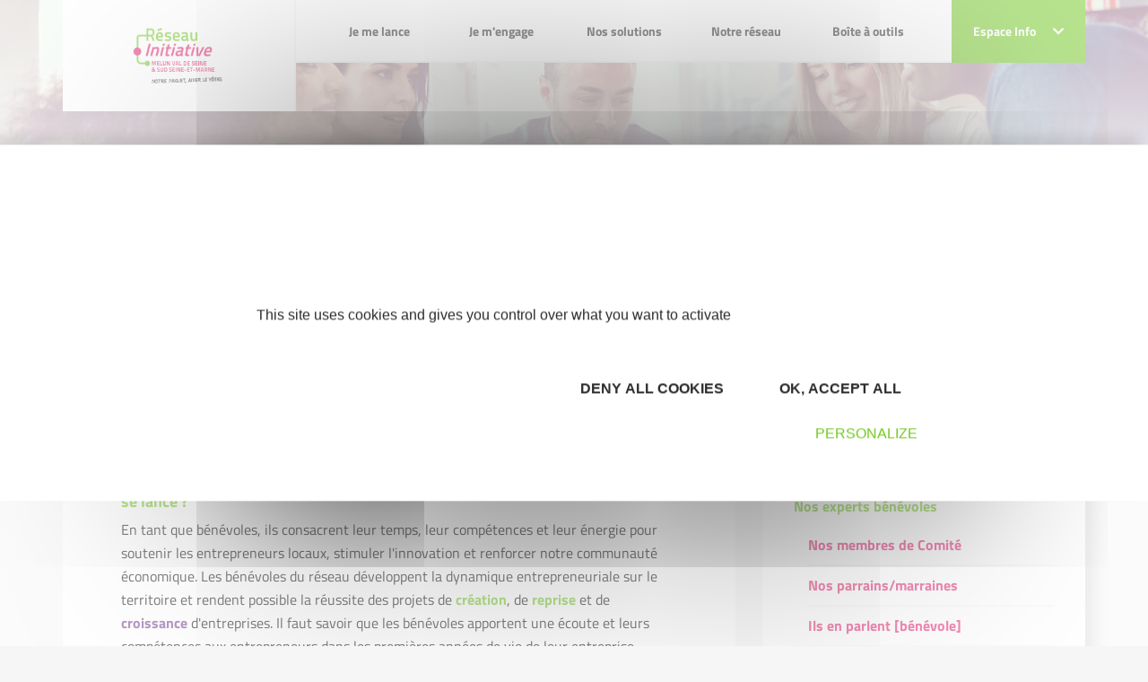

--- FILE ---
content_type: text/html; charset=UTF-8
request_url: https://www.initiative-mvs-sud77.fr/nos-experts-benevoles.html
body_size: 17968
content:
<!DOCTYPE html>
<!--[if lt IE 7 ]><html class="ie ie6"> <![endif]-->
<!--[if IE 7 ]><html class="ie ie7"> <![endif]-->
<!--[if IE 8 ]><html class="ie ie8"> <![endif]-->
<!--[if IE 9 ]><html class="ie ie9"> <![endif]-->
<!--[if gt IE 9]><!-->
<html>
<!--<![endif]-->

	<head>
		<title>
			
			Nos experts bénévoles - Initiative Melun Val de Seine &amp; Sud Seine-et-Marne, membre d'INITIATIVE FRANCE, 1er réseau associatif de financement des créateurs d'entreprise		</title>

		<meta http-equiv="Content-Type" content="text/html; charset=utf-8" />
		<meta name="viewport" content="width=device-width, initial-scale=1, maximum-scale=1">

		<!-- CSS NOUVELLE CHARTE -->
		<link rel="stylesheet" href="https://fonts.googleapis.com/css2?family=Ubuntu:wght@300;400;500;700&display=swap">
    	<link rel="stylesheet" href="/css/main.css">
    	<link rel="stylesheet" href="/css/font.css">

    	<style type="text/css">
    		body .navbar-actualites .dropdown-menu {
    			margin-top: -2px;
    		}
            /*
    		li.home a,
    		li.nav-item a.current,
    		.main-menu .nav-item.level-1 .nav-link-level-1 {
    			color: #72c91f;
    		}
    		*/
    		li.nav-item a {
    			color:#2C2C2C;
    		}
            li.nav-item a:hover {
                color: #72c91f;
            }
    		.breadcrumb-item a {
    			color: #fff;
    		}
    		body .pre-footer .newsletter-innitiative .content a, body .pre-footer .newsletter-innitiative .module-title a {
    			color: #fff;
    			text-decoration: underline;
			}
    		body.is-front .main-content {
    			background: url(images/home-bg.svg) no-repeat ;
    			background-position: bottom;
				padding-bottom: 291px;

    		}
    		body.is-front .module.mod_chiffres .chiffres .chiffre-images {
    			margin: 0 !important;
    		}
    		body.is-front .module.mod_chiffres .chiffres {
    			padding: 1em 0;
    		}
    		body .pre-footer .newsletter-innitiative {
    			position: relative;
    			padding: 60px 60px 80px 0;
    			/*background: #004a99;*/
			}
			body .pre-footer .mod_main_partenaires .titles h2 {
				font-size: 1.375rem;
				color: #999;
			}
			body .pre-footer .mod_main_partenaires,
			body.is-front .pre-footer .mod_main_partenaires {
				padding: 20px 0px 0px 0px;
			}
			body .pre-footer .module {
				height: 100%;
			}
			body .pre-footer .mod_main_partenaires .titles {
    			margin-bottom: 40px;
			}
    		body .pre-footer .newsletter-innitiative:before {
    			content: '';
    			position: absolute;
    			top: 0;
    			bottom: 0;
    			/*background: #004a99;*/
    			color: #fff;
    		}
    		body .pre-footer .pre-footer-content {
    			overflow: hidden;
			}
    		body .pre-footer .newsletter-innitiative:before {
				width: 50vw;
				right: 0;
			}
			body .pre-footer .pre-footer-content {
    			overflow: hidden;
			}
			body .pre-footer {
    			background: #fff;
			}
			body .pre-footer .newsletter-innitiative .module-title:before {
    			content: "\f1ea";
    			margin-right: 5px;
			}
			body .pre-footer .newsletter-innitiative .module-title:before {
    			font-family: 'Font Awesome 5 Free';
    			font-weight: 400;
			}
			body .pre-footer .newsletter-innitiative .content {
    			font-size: 1.25rem;
			}
			body .pre-footer .newsletter-innitiative .content, body .pre-footer .newsletter-innitiative .module-title {
    			position: relative;
    			z-index: 2;
    			color: #fff;
			}
			body footer.footer {
				margin-top: 0;
				padding-top: 25vw;
				background: url(../images/homepage-footer.jpg) no-repeat top center;
				background-size: contain;
			}
			body footer.footer .footer-content:before {
				content: none;
			}
			body .pre-footer .mod_main_partenaires .slick-dots {
				margin-top: 60px;
			}
			body footer.footer .footer-modules {
				padding-top: 35px;
			}
			footer.footer .social-menu .nav-link {
    			padding: .5rem;
    			font-size: 1rem;
    			border-radius: 5px;
    			margin: .5rem 0;
    			color: #fff;
			}
			footer.footer .social-menu .nav-link.twitter {
				background-color: #0096b1;
			}
			footer.footer .social-menu .nav-link.facebook {
				background-color: #004a99;
			}
			footer.footer .social-menu .nav-link.linkedin {
				background-color: #3588e0;
			}
			footer.footer .social-menu .nav-link.viadeo {
				background-color: #f49815;
			}
			footer.footer .social-menu .nav-link.instagram {
				background-color: #c13584;
			}
			body .social-menu .nav-link .menu-title {
				display: inline-block;
				font-weight: 400;
				padding: 0 1em;
			}
			body footer.footer .social-menu.menu {
				margin: 0;
				text-align: center;
				max-width: 150px;
			}
			body footer.footer .social-menu.menu li {
				width: 100%;
			}
			body .main-component .articleBody ul li::before {
    			content: "• ";
    		}
    		body .ui-timepicker-table td a {
    			width: auto;
    		}
    		.com_content.view-category .main-component .item h2,
    		.com_content.view-category .main-component .item h2 a {
				color: #E51968;
			}
			/* menu responsive */
			#module-128 summary {
		        list-style: none;
		        top: 0;
		        right: 2px;
		        position: absolute;
		    }
		    #module-128 li.parent.level-2,
		    #module-128 li.parent.level-1 {
		        position: relative;
		    }
		    #module-128 details summary {
		        -webkit-transition: all .2s ease-in-out;
		        transition: all .2s ease-in-out;
		        -webkit-transform: rotate(180deg);
		        transform: rotate(180deg);
		    }
		    #module-128 details[open] summary {
		        -webkit-transform: rotate(0);
		        transform: rotate(0);
		    }
		    span.nav-link-level-2 a {
		    	/*color:#004a99;*/
		    }

		    /* Logo et bloc europe */
		    .bloc-europe {
		    	position: relative;
				z-index: 4;
		    }
		    body .dropdown-menu {
		    	top: auto;
		    }
		    /* révision Bloc */
		    body section.sidebar .module + .module {
				margin-top: 15px;
			}
			/* révision espace partenaire */
			body.is-front .main-content {
				padding-bottom: 151px !important;
			}

            .articles_categories a {
                color: #E51968;
            }
            .articles_categories a:hover {
                color: rgba(229, 25, 104, 0.8);
            }
            .articles_categories a.selected, .articles_categories a.selected:hover {
                color: #72C91F;
            }

            .notification {
                display: block;
                border-radius: 3px;
                padding:7px;
                margin-bottom: 16px;
            }

            .notification.confirmation {
                color: #579b17;
                background-color: #c4f19e;
                border: 1px solid #579b17;
            }

            .notification.erreur {
                display: block;
                color: #E51968;
                background: #f6c2d6;
                border: 1px solid #E51968;
            }

            .notification.warning {
                display: block;
                color: #f49815;
                background: #f5dab6;
                border: 1px solid #f49815;
            }


    	</style>

    	<!-- /CSS NOUVELLE CHARTE -->

		<link href="/css/jquery-ui-1.10.3.custom.min.css" rel="stylesheet" type="text/css" media="all">
		<link rel="icon" href="/layout/favicon.ico" type="image/x-icon">
        <link rel="icon" type="image/png" sizes="32x32" href="/layout/favicon-32x32.png">
        <link rel="icon" type="image/png" sizes="16x16" href="/layout/favicon-16x16.png">
        <link rel="apple-touch-icon" sizes="180x180" href="/layout/apple-touch-icon.png">

		<!-- ANCIEN SITE -->

		<script src="/commonlibs/jquery.min.js"></script>
		<script src="/commonlibs/jquery-ui.min.js"></script>
		<script src="/commonlibs/jquery-ui-i18n.js"></script>
		<script src="/commonlibs/funcs.js"></script>
		<script src="/commonlibs/menu.js"></script>

		<script src="/commonlibs/fancyBox/jquery.fancybox.pack.js"></script>
		<link href="/commonlibs/fancyBox/jquery.fancybox.css" rel="stylesheet" type="text/css" media="all">
        <link href="/commonlibs/timepicker/jquery.ui.timepicker.css" rel="stylesheet" type="text/css" media="all">

					<meta name="Keywords" content="Créer une entreprise en Seine-et-Marne, financement création d'entreprise en Seine-et-Marne, financement reprise d'entreprise en Seine-et-Marne, financement développement d'entreprise en Seine-et-Marne, reprendre une entreprise en Seine-et-Marne, développer une entreprise en Seine-et-Marne, prêt d'honneur à taux zéro, prêt sans intérêts, prêt d'honneur à 0%, prêt d'honneur création, prêt d'honneur croissance,prêt d'honneur reprise/transmission, prêt d'honneur innovation, Initiative Melun Val de Seine et Sud Seine-et-Marne,réseau Initiative, comité d’agrément, création d’entreprise en Seine-et-Marne, créateur d’entreprises, reprise d’entreprise en Seine-et-Marne, repreneur d’entreprise, entreprises, entrepreneur, croissance, transmission d’entreprises en Seine-et-Marne, développement des entreprises, accompagnement, parrain, parrainage, bénévoles, chef d’entreprise, création d’emplois, porteur de projet, innovation, amorçage, microcrédit, micro-crédit, micro crédit, Nacre, développement économique local, prêt, entreprise, projet d'entreprise, Initiative Ile-de-France, plateforme, appui financier, entrepreneur, accompagnement création d'entreprise, aide création entreprise" />
		
					<meta name="description" content="Véritables militants du développement économique local, les experts bénévoles occupent une place importante au sein de l'association." />
		
	</head>

		<body class="not-front liste-categories pageid-218 com_content view-category" >
	
	 <!-- header -------------------------------------------------------------------------------->
<header class="header">
    	<div class="header-bg-responsive">
        <div class="container">
            <div class="header-base" id="header-base">
                <div class="row row-0 justify-content-between">
                    <!-- LOGO -->
                    <div class="col col-lg-2 col-xl-auto">
                        <!-- AJOUT DU LOGO-->
                        <div class="logo">
                            <a href="/" title="Initiative Melun Val de Seine &amp; Sud Seine-et-Marne">
                            	<img src="/medias/custom/54/logo.png" class="img-fluid" width="196"/>
                            </a>

                            <!-- Bloc europe-->
                                
                                    
                                
                                <!-- ./fin bloc-europe-->
                        </div>
                    </div>
                    <!-- MENU DESTOP-->
                    <div class="col d-none d-lg-block">
                        <div id="module-128" class="module menu _menu main-menu-responsive d-block d-lg-none"></div><div id="module-1" class="module menu _menu main-menu d-none d-lg-block">
                      <div class="wrapper"><div class="content"><div class="navbar navbar-expand-lg"><ul class="navbar-nav w-100 menu justify-content-between"><li class="nav-item item-203017 divider deeper parent level-1"><span class="separator nav-link-level-1 nav-link"><a href="/je-me-lance.html">Je me lance</a></span><div class="menu-child menu-child-level-1"><h3>Je me lance
                            </h3><ul class="nav-child nav-child-level-1"><li class="nav-item item-203023 level-2"><a href="/je-cree-mon-entreprise.html" class=" nav-link-level-2 nav-link">Je crée mon entreprise</a><div class="text-child level-2" style="background-image: url(../images/etape-5.jpg);background-size: cover;">
                            <h4>Je crée mon entreprise</h4>
                            <div class="text-child-content-level-2">Vous avez une idée et vous avez commencé à réfléchir à votre plan de financement ? C'est le moment de nous solliciter. Lancez-vous dans la plus belle aventure de votre vie professionnelle !</div>
                            </div></li><li class="nav-item item-203024 level-2"><a href="/je-reprends-une-entreprise.html" class=" nav-link-level-2 nav-link">Je reprends une entreprise</a><div class="text-child level-2" style="background-image: url(../images/etape-5.jpg);background-size: cover;">
                            <h4>Je reprends une entreprise</h4>
                            <div class="text-child-content-level-2">Vous avez identifié une opportunité de reprise et commencé à réfléchir à votre plan de financement ? Contactez nous !</div>
                            </div></li><li class="nav-item item-203025 level-2"><a href="/je-developpe-une-entreprise.html" class=" nav-link-level-2 nav-link">Je développe une entreprise</a><div class="text-child level-2" style="background-image: url(../images/etape-5.jpg);background-size: cover;">
                            <h4>Je développe une entreprise</h4>
                            <div class="text-child-content-level-2">La réussite de votre entreprise est au rendez-vous et vous avez besoin d'un financement pour effectuer de nouveaux investissements ou créer des emplois ? le Réseau Initiative vous soutient dans votre développement par des prêts d'honneur Initiative à la croissance, et vous accompagnent dans vos projets futurs.</div>
                            </div></li></ul></div></li><li class="nav-item item-203018 divider deeper parent level-1"><span class="separator nav-link-level-1 nav-link"><a href="/je-mengage.html">Je m'engage</a></span><div class="menu-child menu-child-level-1"><h3>Je m'engage
                            </h3><ul class="nav-child nav-child-level-1"><li class="nav-item item-203026 level-2"><a href="/devenez-membre.html" class=" nav-link-level-2 nav-link">Devenez membre</a><div class="text-child level-2" style="background-image: url(../images/etape-5.jpg);background-size: cover;">
                            <h4>Devenez membre</h4>
                            <div class="text-child-content-level-2"></div>
                            </div></li><li class="nav-item item-203027 level-2"><a href="/devenez-experts-benevoles-du-reseau-initiative-melun-val-de-seine-sud-seine-et-marne.html" class=" nav-link-level-2 nav-link">Devenez experts bénévoles</a><div class="text-child level-2" style="background-image: url(../images/etape-5.jpg);background-size: cover;">
                            <h4>Devenez experts bénévoles</h4>
                            <div class="text-child-content-level-2">Vous avez créé ou repris une entreprise depuis au moins 3 ans ? Que vous ayez réussi ou échoué, vous avez appris et rebondi ! Vous voulez contribuer à la vie économique et sociale de votre territoire. Votre expérience a de la valeur, partagez-la !</div>
                            </div></li><li class="nav-item item-203028 level-2"><a href="/sengager-en-tant-que-partenaire.html" class=" nav-link-level-2 nav-link">Devenez partenaire</a><div class="text-child level-2" style="background-image: url(../images/etape-5.jpg);background-size: cover;">
                            <h4>Devenez partenaire</h4>
                            <div class="text-child-content-level-2">Le réseau Initiative Melun Val de Seine &amp; sud Seine-et-Marne tire sa capacité d'action du soutien financier et en expertise de ses partenaires publics et privés. C'est cette solidarité entre les acteurs qui nous permet de contribuer à la création d'emplois sur tous les territoires, notamment les plus fragiles.</div>
                            </div></li><li class="nav-item item-203029 level-2"><a href="/devenez-parrain-marraine.html" class=" nav-link-level-2 nav-link">Devenez parrain/marraine</a><div class="text-child level-2" style="background-image: url(../images/etape-5.jpg);background-size: cover;">
                            <h4>Devenez parrain/marraine</h4>
                            <div class="text-child-content-level-2">Grâce à l'engagement bénévole des membres du Comité et des Comités d'Agréments et d'autres bénévoles, Initiative Melun Val de Seine &amp; Sud Seine-et-Marne ne se contente pas de financer les projets, elle accompagne les entrepreneurs dans leurs phases de démarrage et également au cours des premières années.</div>
                            </div></li><li class="nav-item item-203030 level-2"><a href="/devenir-une-entreprise-label-initiative-remarquable.html" class=" nav-link-level-2 nav-link">Devenir une entreprise Label Initiative Remarquable</a><div class="text-child level-2" style="background-image: url(../images/etape-5.jpg);background-size: cover;">
                            <h4>Devenir une entreprise Label Initiative Remarquable</h4>
                            <div class="text-child-content-level-2">En tant qu'entrepreneur Initiative soutenu par le réseau Initiative Val de Seine &amp; sud Seine-et-Marne, vous êtes peut-être éligible à l'obtention du Label Initiative Remarquable. Osez vous faire remarquer ! </div>
                            </div></li></ul></div></li><li class="nav-item item-203019 divider deeper parent level-1"><span class="separator nav-link-level-1 nav-link"><a href="/nos-missions.html">Nos solutions</a></span><div class="menu-child menu-child-level-1"><h3>Nos solutions
                            </h3><ul class="nav-child nav-child-level-1"><li class="nav-item item-203031 level-2"><a href="/laccompagnement-personnalise.html" class=" nav-link-level-2 nav-link">Financement : Le Prêt à taux 0.</a><div class="text-child level-2" style="background-image: url(../images/etape-5.jpg);background-size: cover;">
                            <h4>Financement : Le Prêt à taux 0.</h4>
                            <div class="text-child-content-level-2">Un outil financier efficace pour se lancer</div>
                            </div></li><li class="nav-item divider deeper parent level-2"><span class="separator nav-link-level-2 nav-link"><a href="/developper-une-creation-dentreprise-dans-le-domaine.html">Développer une création d'entreprise dans le domaine :</a></span><div class="menu-child menu-child-level-2"><h3>Développer une création d'entreprise dans le domaine :
                            </h3><ul class="nav-child nav-child-level-2"><li class="nav-item level-3"><a href="/agriculture.html" class="nav-link-level-3 nav-link">Agriculture</a></li><li class="nav-item level-3"><a href="/developperr-une-creation-dentreprise-dans-le-domaine-du-fluvial.html" class="nav-link-level-3 nav-link">Fluvial</a></li><li class="nav-item level-3"><a href="/developper-une-creation-dentreprise-dans-le-domaine-de-la-sante.html" class="nav-link-level-3 nav-link">Santé</a></li></ul></div></li><li class="nav-item item-203033 level-2"><a href="/programme-incube.html" class=" nav-link-level-2 nav-link">Le programme In'Cube</a><div class="text-child level-2" style="background-image: url(../images/etape-5.jpg);background-size: cover;">
                            <h4>Le programme In'Cube</h4>
                            <div class="text-child-content-level-2">As-tu déjà pensé à devenir entrepreneur ? Créer son entreprise, c’est une aventure professionnelle riche, pleine de challenges et extrêmement formatrice. Mais quand on est tout seul, la marche peut sembler trop haute à franchir. C’est pourquoi Initiative France lance In’cube : un programme d’accompagnement renforcé gratuit et spécialement conçu pour toi, futur créateur ou créatrice d’entreprise, selon tes besoins et l’état de ton projet. Et si tu as moins de 30 ans, tu pourras même toucher une prime de 3 000€ !</div>
                            </div></li><li class="nav-item item-203034 level-2"><a href="/entrepreneur-leader.html" class=" nav-link-level-2 nav-link">Entrepreneur#Leader : le parcours unique de la création d'entreprise.</a><div class="text-child level-2" style="background-image: url(../images/etape-5.jpg);background-size: cover;">
                            <h4>Entrepreneur#Leader : le parcours unique de la création d'entreprise.</h4>
                            <div class="text-child-content-level-2">Le programme Entrepreneur #LEADER, initié par la Région Île-de-France, est un accompagnement complet du créateur et de la jeune entreprise jusqu'à trois ans. Entrepreneur #LEADER s’adresse aux porteurs de projets et nouveaux dirigeants à travers un parcours en 3 étapes.</div>
                            </div></li><li class="nav-item divider deeper parent level-2"><span class="separator nav-link-level-2 nav-link"><a href="/femmes.html">L'entrepreneuriat féminin</a></span><div class="menu-child menu-child-level-2"><h3>L'entrepreneuriat féminin
                            </h3><ul class="nav-child nav-child-level-2"><li class="nav-item level-3"><a href="/vis-ma-vie-dentrepreneuse.html" class="nav-link-level-3 nav-link">Vis ma vie d'entrepreneuse !</a></li><li class="nav-item level-3"><a href="/le-concours-creatrices-davenir.html" class="nav-link-level-3 nav-link">Le concours &quot;Créatrices d'Avenir&quot;</a></li></ul></div></li><li class="nav-item divider deeper parent level-2"><span class="separator nav-link-level-2 nav-link"><a href="/actualites/la-redynamisation-des-centres-villes-centres-bourgs.html">La redynamisation des centres-villes/centres-bourgs</a></span><div class="menu-child menu-child-level-2"><h3>La redynamisation des centres-villes/centres-bourgs
                            </h3><ul class="nav-child nav-child-level-2"><li class="nav-item level-3"><a href="/operation-ma-boutique-a-lessai-projet-vitalite-villes.html" class="nav-link-level-3 nav-link">Opération &quot;Ma boutique à l'essai&quot;- Projet Vitalité Villes</a></li><li class="nav-item level-3"><a href="/projet-vitalite-villes-point-communes.html" class="nav-link-level-3 nav-link">Projet Vitalité Villes - Point communes</a></li><li class="nav-item level-3"><a href="/projet-vitalite-villes-point-createurs.html" class="nav-link-level-3 nav-link">Projet Vitalité Villes - Point Créateurs</a></li><li class="nav-item level-3"><a href="/projet-vitalite-villes-point-entreprises.html" class="nav-link-level-3 nav-link">Projet Vitalité Villes - Point Entreprises</a></li><li class="nav-item level-3"><a href="/les-chiffres-de-la-redynamisation-des-centres-villes.html" class="nav-link-level-3 nav-link">Les chiffres de la redynamisation des centres villes</a></li></ul></div></li></ul></div></li><li class="nav-item item-203020 divider deeper parent level-1"><span class="separator nav-link-level-1 nav-link"><a href="/notre-reseau.html">Notre réseau</a></span><div class="menu-child menu-child-level-1"><h3>Notre réseau
                            </h3><ul class="nav-child nav-child-level-1"><li class="nav-item item-203037 level-2"><a href="/notre-promesse-aux-entrepreneur-euses.html" class=" nav-link-level-2 nav-link">Notre promesse aux entrepreneur.euses</a><div class="text-child level-2" style="background-image: url(../images/etape-5.jpg);background-size: cover;">
                            <h4>Notre promesse aux entrepreneur.euses</h4>
                            <div class="text-child-content-level-2">5 engagements forts pour vous emmener vers la réussite</div>
                            </div></li><li class="nav-item item-203038 level-2"><a href="/gouvernance.html" class=" nav-link-level-2 nav-link">Notre gouvernance</a><div class="text-child level-2" style="background-image: url(../images/etape-5.jpg);background-size: cover;">
                            <h4>Notre gouvernance</h4>
                            <div class="text-child-content-level-2"></div>
                            </div></li><li class="nav-item item-203039 level-2"><a href="/notre-equipe.html" class=" nav-link-level-2 nav-link">Notre équipe</a><div class="text-child level-2" style="background-image: url(../images/etape-5.jpg);background-size: cover;">
                            <h4>Notre équipe</h4>
                            <div class="text-child-content-level-2"></div>
                            </div></li><li class="nav-item item-203040 level-2"><a href="/notre-territoire.html" class=" nav-link-level-2 nav-link">Notre territoire</a><div class="text-child level-2" style="background-image: url(../images/etape-5.jpg);background-size: cover;">
                            <h4>Notre territoire</h4>
                            <div class="text-child-content-level-2">Découvrez le territoire d'intervention d'Initiative Melun Val de Seine &amp; Sud Seine-et-Marne.</div>
                            </div></li><li class="nav-item divider deeper parent level-2"><span class="separator nav-link-level-2 nav-link"><a href="/nos-engagements.html">Nos engagements</a></span><div class="menu-child menu-child-level-2"><h3>Nos engagements
                            </h3><ul class="nav-child nav-child-level-2"><li class="nav-item level-3"><a href="/transition-ecologique-et-societal.html" class="nav-link-level-3 nav-link">Transition écologique et sociétal</a></li><li class="nav-item level-3"><a href="/impact-score.html" class="nav-link-level-3 nav-link">Impact Score</a></li><li class="nav-item level-3"><a href="/la-rse-quest-ce-que-cest.html" class="nav-link-level-3 nav-link">La RSE, qu'est ce que c'est ?</a></li></ul></div></li><li class="nav-item divider deeper parent level-2"><span class="separator nav-link-level-2 nav-link"><a href="/nos-experts-benevoles.html">Nos experts bénévoles</a></span><div class="menu-child menu-child-level-2"><h3>Nos experts bénévoles
                            </h3><ul class="nav-child nav-child-level-2"><li class="nav-item level-3"><a href="/nos-membres-de-comite.html" class="nav-link-level-3 nav-link">Nos membres de Comité</a></li><li class="nav-item level-3"><a href="/nos-parrains-marraines.html" class="nav-link-level-3 nav-link">Nos parrains/marraines</a></li><li class="nav-item level-3"><a href="/ils-en-parlent-benevole.html" class="nav-link-level-3 nav-link">Ils en parlent [bénévole]</a></li></ul></div></li><li class="nav-item divider deeper parent level-2"><span class="separator nav-link-level-2 nav-link"><a href="/nos-partenaires.html">Nos partenaires</a></span><div class="menu-child menu-child-level-2"><h3>Nos partenaires
                            </h3><ul class="nav-child nav-child-level-2"><li class="nav-item level-3"><a href="/nos-financiers.html" class="nav-link-level-3 nav-link">Nos financiers</a></li><li class="nav-item level-3"><a href="/ils-en-parlent-partenaire.html" class="nav-link-level-3 nav-link">Ils en parlent [partenaire]</a></li><li class="nav-item level-3"><a href="/nos-operateurs-techniques.html" class="nav-link-level-3 nav-link">Nos partenaires techniques</a></li></ul></div></li><li class="nav-item divider deeper parent level-2"><span class="separator nav-link-level-2 nav-link"><a href="/nos-entrepreneurs-initiative.html">Nos entrepreneurs Initiative</a></span><div class="menu-child menu-child-level-2"><h3>Nos entrepreneurs Initiative
                            </h3><ul class="nav-child nav-child-level-2"><li class="nav-item level-3"><a href="/ils-en-parlent-entrepreneur.html" class="nav-link-level-3 nav-link">Ils en parlent [entrepreneur]</a></li></ul></div></li></ul></div></li><li class="nav-item item-203021 divider deeper parent level-1"><span class="separator nav-link-level-1 nav-link"><a href="/boite-a-outils.html">Boîte à outils</a></span></li></ul></div></div></div></div>                    </div>
                    <!-- ESPACE INFO-->
                    <div class="col-auto position-static">
                            <div class="navbar-actualites d-none d-lg-block">
                                <div class="dropdown">
                                    <a href="#" class="btn btn-primary" data-toggle="dropdown" style="padding: 1.5rem;">Espace Info <i class="fas fa-chevron-down ml-3"></i></a>
                                    <div class="dropdown-menu dropdown-menu-right">
                                        <div class="dropdown-menu-content">
                                            <div id="module-116" class="module articles_categories">
                                                <div class="wrapper">
                                                    <h3 class="module-title">Espace info</h3>
                                                    <div class="content">
                                                        <!-- LISTE DES CATEGORIES -->
                                                        <ul class="categories-module mod-list">
                                                                                                                        <li><a href="/actualites.php" title="Toutes les actualites">Toutes les actualités</a></li>
                                                                                                                        
                                                                                                                        <li><a href="/presse.php" title="Point presse">Point presse</a></li>
                                                            
                                                        </ul>
                                                    </div>
                                                </div>
                                            </div>
                                                                            </div>
                                                                        </div>
                                                                                </div>
                            </div>

                            
                            
                    </div><!-- ./espace-info -->

                    <!-- Menu RESPONSIVE MOBILE ---------------->
                    <div class="col-auto d-flex align-items-center d-lg-none">
                        <div class="nav-togglers" data-toggle="menu-responsive">
                                <span></span>
                                <span></span>
                                <span></span>
                                <span></span>
                        </div>

                    </div>
                </div><!-- /fin row -->
            </div><!-- /header base-->
        </div><!-- /container-->
    </div><!-- /header-bg-responsive-->

    <!-- VERSION RESPONSIVE MOBILE -------------------------------------------------------------------------->
    <div class="d-lg-none">
        <div class="menu-responsive">
                                <div class="container">
                                    <div class="row row-h align-items-center">
                                        <div class="col">
                                            <!-- Acceuil-->
                                            <div class="logo">
                                                <a href="/" title="Initiative Melun Val de Seine &amp; Sud Seine-et-Marne">
                            						<img src="/medias/custom/54/logo.png" class="img-fluid"/>
                            					</a>
                                            </div>
                                        </div>
                                        <div class="col-auto">
                                            <div class="nav-togglers" data-toggle="menu-responsive">
                                                <span></span>
                                                <span></span>
                                                <span></span>
                                                <span></span>
                                            </div>
                                        </div>
                                    </div>
                
                                    <div class="menu-responsive-content">
                                        <div id="module-128" class="module menu _menu main-menu-responsive d-block d-lg-none">
                      <div class="wrapper"><div class="content"><div class="navbar navbar-expand-lg"><ul class="navbar-nav w-100 menu align-items-center" id="main-menu-responsive"><li class="nav-item item-203017 divider deeper parent level-1"><a class="d-flex align-items-center justify-content-between no-scroll collapsed" href="/je-me-lance.html">
                        <span class="separator nav-link-level-1 nav-link">Je me lance</span>
                        </a><details><summary><i class="fas fa-chevron-up"></i></summary><div class="content"><ul class="nav-child"><li class="nav-item item-203023 level-2"><a href="/je-cree-mon-entreprise.html" class=" nav-link-level-2 nav-link">Je crée mon entreprise</a></li><li class="nav-item item-203024 level-2"><a href="/je-reprends-une-entreprise.html" class=" nav-link-level-2 nav-link">Je reprends une entreprise</a></li><li class="nav-item item-203025 level-2"><a href="/je-developpe-une-entreprise.html" class=" nav-link-level-2 nav-link">Je développe une entreprise</a></li></ul></div></details></li><li class="nav-item item-203018 divider deeper parent level-1"><a class="d-flex align-items-center justify-content-between no-scroll collapsed" href="/je-mengage.html">
                        <span class="separator nav-link-level-1 nav-link">Je m'engage</span>
                        </a><details><summary><i class="fas fa-chevron-up"></i></summary><div class="content"><ul class="nav-child"><li class="nav-item item-203026 level-2"><a href="/devenez-membre.html" class=" nav-link-level-2 nav-link">Devenez membre</a></li><li class="nav-item item-203027 level-2"><a href="/devenez-experts-benevoles-du-reseau-initiative-melun-val-de-seine-sud-seine-et-marne.html" class=" nav-link-level-2 nav-link">Devenez experts bénévoles</a></li><li class="nav-item item-203028 level-2"><a href="/sengager-en-tant-que-partenaire.html" class=" nav-link-level-2 nav-link">Devenez partenaire</a></li><li class="nav-item item-203029 level-2"><a href="/devenez-parrain-marraine.html" class=" nav-link-level-2 nav-link">Devenez parrain/marraine</a></li><li class="nav-item item-203030 level-2"><a href="/devenir-une-entreprise-label-initiative-remarquable.html" class=" nav-link-level-2 nav-link">Devenir une entreprise Label Initiative Remarquable</a></li></ul></div></details></li><li class="nav-item item-203019 divider deeper parent level-1"><a class="d-flex align-items-center justify-content-between no-scroll collapsed" href="/nos-missions.html">
                        <span class="separator nav-link-level-1 nav-link">Nos solutions</span>
                        </a><details><summary><i class="fas fa-chevron-up"></i></summary><div class="content"><ul class="nav-child"><li class="nav-item item-203031 level-2"><a href="/laccompagnement-personnalise.html" class=" nav-link-level-2 nav-link">Financement : Le Prêt à taux 0.</a></li><li class="nav-item item-203032 divider deeper parent level-2"><a class="d-flex align-items-center justify-content-between no-scroll" href="/developper-une-creation-dentreprise-dans-le-domaine.html"><span class="separator  nav-link-level-2 nav-link">Développer une création d'entreprise dans le domaine :</span></a><details><summary><i class="fas fa-plus"></i></summary><div class="content"><ul class="nav-child"><li class="nav-item item-203045 level-3"><a href="/agriculture.html" class="nav-link-level-3 nav-link">Agriculture</a></li><li class="nav-item item-203046 level-3"><a href="/developperr-une-creation-dentreprise-dans-le-domaine-du-fluvial.html" class="nav-link-level-3 nav-link">Fluvial</a></li><li class="nav-item item-203047 level-3"><a href="/developper-une-creation-dentreprise-dans-le-domaine-de-la-sante.html" class="nav-link-level-3 nav-link">Santé</a></li></ul></div></details></li><li class="nav-item item-203033 level-2"><a href="/programme-incube.html" class=" nav-link-level-2 nav-link">Le programme In'Cube</a></li><li class="nav-item item-203034 level-2"><a href="/entrepreneur-leader.html" class=" nav-link-level-2 nav-link">Entrepreneur#Leader : le parcours unique de la création d'entreprise.</a></li><li class="nav-item item-203035 divider deeper parent level-2"><a class="d-flex align-items-center justify-content-between no-scroll" href="/femmes.html"><span class="separator  nav-link-level-2 nav-link">L'entrepreneuriat féminin</span></a><details><summary><i class="fas fa-plus"></i></summary><div class="content"><ul class="nav-child"><li class="nav-item item-203048 level-3"><a href="/vis-ma-vie-dentrepreneuse.html" class="nav-link-level-3 nav-link">Vis ma vie d'entrepreneuse !</a></li><li class="nav-item item-203049 level-3"><a href="/le-concours-creatrices-davenir.html" class="nav-link-level-3 nav-link">Le concours &quot;Créatrices d'Avenir&quot;</a></li></ul></div></details></li><li class="nav-item item-203036 divider deeper parent level-2"><a class="d-flex align-items-center justify-content-between no-scroll" href="/actualites/la-redynamisation-des-centres-villes-centres-bourgs.html"><span class="separator  nav-link-level-2 nav-link">La redynamisation des centres-villes/centres-bourgs</span></a><details><summary><i class="fas fa-plus"></i></summary><div class="content"><ul class="nav-child"><li class="nav-item item-203050 level-3"><a href="/operation-ma-boutique-a-lessai-projet-vitalite-villes.html" class="nav-link-level-3 nav-link">Opération &quot;Ma boutique à l'essai&quot;- Projet Vitalité Villes</a></li><li class="nav-item item-203051 level-3"><a href="/projet-vitalite-villes-point-communes.html" class="nav-link-level-3 nav-link">Projet Vitalité Villes - Point communes</a></li><li class="nav-item item-203052 level-3"><a href="/projet-vitalite-villes-point-createurs.html" class="nav-link-level-3 nav-link">Projet Vitalité Villes - Point Créateurs</a></li><li class="nav-item item-203053 level-3"><a href="/projet-vitalite-villes-point-entreprises.html" class="nav-link-level-3 nav-link">Projet Vitalité Villes - Point Entreprises</a></li><li class="nav-item item-203054 level-3"><a href="/les-chiffres-de-la-redynamisation-des-centres-villes.html" class="nav-link-level-3 nav-link">Les chiffres de la redynamisation des centres villes</a></li></ul></div></details></li></ul></div></details></li><li class="nav-item item-203020 divider deeper parent level-1"><a class="d-flex align-items-center justify-content-between no-scroll collapsed" href="/notre-reseau.html">
                        <span class="separator nav-link-level-1 nav-link">Notre réseau</span>
                        </a><details><summary><i class="fas fa-chevron-up"></i></summary><div class="content"><ul class="nav-child"><li class="nav-item item-203037 level-2"><a href="/notre-promesse-aux-entrepreneur-euses.html" class=" nav-link-level-2 nav-link">Notre promesse aux entrepreneur.euses</a></li><li class="nav-item item-203038 level-2"><a href="/gouvernance.html" class=" nav-link-level-2 nav-link">Notre gouvernance</a></li><li class="nav-item item-203039 level-2"><a href="/notre-equipe.html" class=" nav-link-level-2 nav-link">Notre équipe</a></li><li class="nav-item item-203040 level-2"><a href="/notre-territoire.html" class=" nav-link-level-2 nav-link">Notre territoire</a></li><li class="nav-item item-203041 divider deeper parent level-2"><a class="d-flex align-items-center justify-content-between no-scroll" href="/nos-engagements.html"><span class="separator  nav-link-level-2 nav-link">Nos engagements</span></a><details><summary><i class="fas fa-plus"></i></summary><div class="content"><ul class="nav-child"><li class="nav-item item-203055 level-3"><a href="/transition-ecologique-et-societal.html" class="nav-link-level-3 nav-link">Transition écologique et sociétal</a></li><li class="nav-item item-203056 level-3"><a href="/impact-score.html" class="nav-link-level-3 nav-link">Impact Score</a></li><li class="nav-item item-203057 level-3"><a href="/la-rse-quest-ce-que-cest.html" class="nav-link-level-3 nav-link">La RSE, qu'est ce que c'est ?</a></li></ul></div></details></li><li class="nav-item item-203042 divider deeper parent level-2"><a class="d-flex align-items-center justify-content-between no-scroll" href="/nos-experts-benevoles.html"><span class="separator  nav-link-level-2 nav-link">Nos experts bénévoles</span></a><details><summary><i class="fas fa-plus"></i></summary><div class="content"><ul class="nav-child"><li class="nav-item item-203058 level-3"><a href="/nos-membres-de-comite.html" class="nav-link-level-3 nav-link">Nos membres de Comité</a></li><li class="nav-item item-203059 level-3"><a href="/nos-parrains-marraines.html" class="nav-link-level-3 nav-link">Nos parrains/marraines</a></li><li class="nav-item item-203060 level-3"><a href="/ils-en-parlent-benevole.html" class="nav-link-level-3 nav-link">Ils en parlent [bénévole]</a></li></ul></div></details></li><li class="nav-item item-203043 divider deeper parent level-2"><a class="d-flex align-items-center justify-content-between no-scroll" href="/nos-partenaires.html"><span class="separator  nav-link-level-2 nav-link">Nos partenaires</span></a><details><summary><i class="fas fa-plus"></i></summary><div class="content"><ul class="nav-child"><li class="nav-item item-203061 level-3"><a href="/nos-financiers.html" class="nav-link-level-3 nav-link">Nos financiers</a></li><li class="nav-item item-203062 level-3"><a href="/ils-en-parlent-partenaire.html" class="nav-link-level-3 nav-link">Ils en parlent [partenaire]</a></li><li class="nav-item item-203063 level-3"><a href="/nos-operateurs-techniques.html" class="nav-link-level-3 nav-link">Nos partenaires techniques</a></li></ul></div></details></li><li class="nav-item item-203044 divider deeper parent level-2"><a class="d-flex align-items-center justify-content-between no-scroll" href="/nos-entrepreneurs-initiative.html"><span class="separator  nav-link-level-2 nav-link">Nos entrepreneurs Initiative</span></a><details><summary><i class="fas fa-plus"></i></summary><div class="content"><ul class="nav-child"><li class="nav-item item-203064 level-3"><a href="/ils-en-parlent-entrepreneur.html" class="nav-link-level-3 nav-link">Ils en parlent [entrepreneur]</a></li></ul></div></details></li></ul></div></details></li><li class="nav-item item-203021 divider deeper parent level-1"><a class="d-flex align-items-center justify-content-between no-scroll collapsed" href="/boite-a-outils.html">
                        <span class="separator nav-link-level-1 nav-link">Boîte à outils</span>
                        </a></li></ul></div></div></div></div>
                                        <!-- ESPACE INFO-->
                                        <div class="nav-item level-1">
                                            <a href="#info-space" class="d-flex align-items-center justify-content-between no-scroll collapsed" data-toggle="collapse">
                                                <span class="separator nav-link-level-1 nav-link">Espace Info</span>
                                                <i class="fas fa-chevron-up"></i>
                                            </a>
                                            <div class="collapse" id="info-space">
                                                <div id="module-116" class="module articles_categories">
                                                    <div class="wrapper">
                                                        <h3 class="module-title">Espace info</h3>
                                                        <div class="content">
                                    
                                                            <!-- CATEGORIE ACTUS/AGENDA-->
                                                            <ul class="categories-module mod-list">
                                                                <!-- LIEN VERS PAGE TOUTES LES ACTUS-->
                                                            	    	                                                        <li><a href="/actualites.php" title="Toutes les actualites">Toutes les actualités</a></li>
	                                                            
                                                                                                                                 <li><a href="/presse.php" title="Point presse">Point presse</a></li>
                                                                                                                            </ul>
                                                        </div>
                                                    </div>
                                                </div>
                                            </div><!-- /Collapse-->
                                        </div><!-- /espace info -->
                                    </div><!-- /menu responsive-->
                                </div>
        </div><!-- ./menu-responsive-->

        <div class="menu-responsive-bg">
            <div class="menu-responsive-bg-over"></div>
        </div>
    </div><!-- /d-lg-none-->

    <!-- MENU FIXE ----->
    <div class="menu-fixed sps sps-open clearfix d-none d-lg-block" data-sps-offset="150"> <!-- data-sps-offset="190"> -->
        <div class="container">
            <div class="position-relative">
                <div class="row">
                    <div class="col-lg-2">
                        <!-- LOGO -->
                        <div class="logo">
                            <a href="/" title="Initiative Melun Val de Seine &amp; Sud Seine-et-Marne">
                            	<img src="/medias/custom/54/logo.png" class="img-fluid"/>
                            </a>
                            <!-- Bloc europe-->
                                
                                    
                                
                                <!-- ./fin bloc-europe-->
                        </div>
                    </div>

                    <!-- Menu fixe -->
                    <div class="col-lg">
                    <div id="module-128" class="module menu _menu main-menu-responsive d-block d-lg-none"></div><div id="module-1" class="module menu _menu main-menu d-none d-lg-block">
                      <div class="wrapper"><div class="content"><div class="navbar navbar-expand-lg"><ul class="navbar-nav w-100 menu justify-content-between"><li class="nav-item item-203017 divider deeper parent level-1"><span class="separator nav-link-level-1 nav-link"><a href="/je-me-lance.html">Je me lance</a></span><div class="menu-child menu-child-level-1"><h3>Je me lance
                            </h3><ul class="nav-child nav-child-level-1"><li class="nav-item item-203023 level-2"><a href="/je-cree-mon-entreprise.html" class=" nav-link-level-2 nav-link">Je crée mon entreprise</a><div class="text-child level-2" style="background-image: url(../images/etape-5.jpg);background-size: cover;">
                            <h4>Je crée mon entreprise</h4>
                            <div class="text-child-content-level-2">Vous avez une idée et vous avez commencé à réfléchir à votre plan de financement ? C'est le moment de nous solliciter. Lancez-vous dans la plus belle aventure de votre vie professionnelle !</div>
                            </div></li><li class="nav-item item-203024 level-2"><a href="/je-reprends-une-entreprise.html" class=" nav-link-level-2 nav-link">Je reprends une entreprise</a><div class="text-child level-2" style="background-image: url(../images/etape-5.jpg);background-size: cover;">
                            <h4>Je reprends une entreprise</h4>
                            <div class="text-child-content-level-2">Vous avez identifié une opportunité de reprise et commencé à réfléchir à votre plan de financement ? Contactez nous !</div>
                            </div></li><li class="nav-item item-203025 level-2"><a href="/je-developpe-une-entreprise.html" class=" nav-link-level-2 nav-link">Je développe une entreprise</a><div class="text-child level-2" style="background-image: url(../images/etape-5.jpg);background-size: cover;">
                            <h4>Je développe une entreprise</h4>
                            <div class="text-child-content-level-2">La réussite de votre entreprise est au rendez-vous et vous avez besoin d'un financement pour effectuer de nouveaux investissements ou créer des emplois ? le Réseau Initiative vous soutient dans votre développement par des prêts d'honneur Initiative à la croissance, et vous accompagnent dans vos projets futurs.</div>
                            </div></li></ul></div></li><li class="nav-item item-203018 divider deeper parent level-1"><span class="separator nav-link-level-1 nav-link"><a href="/je-mengage.html">Je m'engage</a></span><div class="menu-child menu-child-level-1"><h3>Je m'engage
                            </h3><ul class="nav-child nav-child-level-1"><li class="nav-item item-203026 level-2"><a href="/devenez-membre.html" class=" nav-link-level-2 nav-link">Devenez membre</a><div class="text-child level-2" style="background-image: url(../images/etape-5.jpg);background-size: cover;">
                            <h4>Devenez membre</h4>
                            <div class="text-child-content-level-2"></div>
                            </div></li><li class="nav-item item-203027 level-2"><a href="/devenez-experts-benevoles-du-reseau-initiative-melun-val-de-seine-sud-seine-et-marne.html" class=" nav-link-level-2 nav-link">Devenez experts bénévoles</a><div class="text-child level-2" style="background-image: url(../images/etape-5.jpg);background-size: cover;">
                            <h4>Devenez experts bénévoles</h4>
                            <div class="text-child-content-level-2">Vous avez créé ou repris une entreprise depuis au moins 3 ans ? Que vous ayez réussi ou échoué, vous avez appris et rebondi ! Vous voulez contribuer à la vie économique et sociale de votre territoire. Votre expérience a de la valeur, partagez-la !</div>
                            </div></li><li class="nav-item item-203028 level-2"><a href="/sengager-en-tant-que-partenaire.html" class=" nav-link-level-2 nav-link">Devenez partenaire</a><div class="text-child level-2" style="background-image: url(../images/etape-5.jpg);background-size: cover;">
                            <h4>Devenez partenaire</h4>
                            <div class="text-child-content-level-2">Le réseau Initiative Melun Val de Seine &amp; sud Seine-et-Marne tire sa capacité d'action du soutien financier et en expertise de ses partenaires publics et privés. C'est cette solidarité entre les acteurs qui nous permet de contribuer à la création d'emplois sur tous les territoires, notamment les plus fragiles.</div>
                            </div></li><li class="nav-item item-203029 level-2"><a href="/devenez-parrain-marraine.html" class=" nav-link-level-2 nav-link">Devenez parrain/marraine</a><div class="text-child level-2" style="background-image: url(../images/etape-5.jpg);background-size: cover;">
                            <h4>Devenez parrain/marraine</h4>
                            <div class="text-child-content-level-2">Grâce à l'engagement bénévole des membres du Comité et des Comités d'Agréments et d'autres bénévoles, Initiative Melun Val de Seine &amp; Sud Seine-et-Marne ne se contente pas de financer les projets, elle accompagne les entrepreneurs dans leurs phases de démarrage et également au cours des premières années.</div>
                            </div></li><li class="nav-item item-203030 level-2"><a href="/devenir-une-entreprise-label-initiative-remarquable.html" class=" nav-link-level-2 nav-link">Devenir une entreprise Label Initiative Remarquable</a><div class="text-child level-2" style="background-image: url(../images/etape-5.jpg);background-size: cover;">
                            <h4>Devenir une entreprise Label Initiative Remarquable</h4>
                            <div class="text-child-content-level-2">En tant qu'entrepreneur Initiative soutenu par le réseau Initiative Val de Seine &amp; sud Seine-et-Marne, vous êtes peut-être éligible à l'obtention du Label Initiative Remarquable. Osez vous faire remarquer ! </div>
                            </div></li></ul></div></li><li class="nav-item item-203019 divider deeper parent level-1"><span class="separator nav-link-level-1 nav-link"><a href="/nos-missions.html">Nos solutions</a></span><div class="menu-child menu-child-level-1"><h3>Nos solutions
                            </h3><ul class="nav-child nav-child-level-1"><li class="nav-item item-203031 level-2"><a href="/laccompagnement-personnalise.html" class=" nav-link-level-2 nav-link">Financement : Le Prêt à taux 0.</a><div class="text-child level-2" style="background-image: url(../images/etape-5.jpg);background-size: cover;">
                            <h4>Financement : Le Prêt à taux 0.</h4>
                            <div class="text-child-content-level-2">Un outil financier efficace pour se lancer</div>
                            </div></li><li class="nav-item divider deeper parent level-2"><span class="separator nav-link-level-2 nav-link"><a href="/developper-une-creation-dentreprise-dans-le-domaine.html">Développer une création d'entreprise dans le domaine :</a></span><div class="menu-child menu-child-level-2"><h3>Développer une création d'entreprise dans le domaine :
                            </h3><ul class="nav-child nav-child-level-2"><li class="nav-item level-3"><a href="/agriculture.html" class="nav-link-level-3 nav-link">Agriculture</a></li><li class="nav-item level-3"><a href="/developperr-une-creation-dentreprise-dans-le-domaine-du-fluvial.html" class="nav-link-level-3 nav-link">Fluvial</a></li><li class="nav-item level-3"><a href="/developper-une-creation-dentreprise-dans-le-domaine-de-la-sante.html" class="nav-link-level-3 nav-link">Santé</a></li></ul></div></li><li class="nav-item item-203033 level-2"><a href="/programme-incube.html" class=" nav-link-level-2 nav-link">Le programme In'Cube</a><div class="text-child level-2" style="background-image: url(../images/etape-5.jpg);background-size: cover;">
                            <h4>Le programme In'Cube</h4>
                            <div class="text-child-content-level-2">As-tu déjà pensé à devenir entrepreneur ? Créer son entreprise, c’est une aventure professionnelle riche, pleine de challenges et extrêmement formatrice. Mais quand on est tout seul, la marche peut sembler trop haute à franchir. C’est pourquoi Initiative France lance In’cube : un programme d’accompagnement renforcé gratuit et spécialement conçu pour toi, futur créateur ou créatrice d’entreprise, selon tes besoins et l’état de ton projet. Et si tu as moins de 30 ans, tu pourras même toucher une prime de 3 000€ !</div>
                            </div></li><li class="nav-item item-203034 level-2"><a href="/entrepreneur-leader.html" class=" nav-link-level-2 nav-link">Entrepreneur#Leader : le parcours unique de la création d'entreprise.</a><div class="text-child level-2" style="background-image: url(../images/etape-5.jpg);background-size: cover;">
                            <h4>Entrepreneur#Leader : le parcours unique de la création d'entreprise.</h4>
                            <div class="text-child-content-level-2">Le programme Entrepreneur #LEADER, initié par la Région Île-de-France, est un accompagnement complet du créateur et de la jeune entreprise jusqu'à trois ans. Entrepreneur #LEADER s’adresse aux porteurs de projets et nouveaux dirigeants à travers un parcours en 3 étapes.</div>
                            </div></li><li class="nav-item divider deeper parent level-2"><span class="separator nav-link-level-2 nav-link"><a href="/femmes.html">L'entrepreneuriat féminin</a></span><div class="menu-child menu-child-level-2"><h3>L'entrepreneuriat féminin
                            </h3><ul class="nav-child nav-child-level-2"><li class="nav-item level-3"><a href="/vis-ma-vie-dentrepreneuse.html" class="nav-link-level-3 nav-link">Vis ma vie d'entrepreneuse !</a></li><li class="nav-item level-3"><a href="/le-concours-creatrices-davenir.html" class="nav-link-level-3 nav-link">Le concours &quot;Créatrices d'Avenir&quot;</a></li></ul></div></li><li class="nav-item divider deeper parent level-2"><span class="separator nav-link-level-2 nav-link"><a href="/actualites/la-redynamisation-des-centres-villes-centres-bourgs.html">La redynamisation des centres-villes/centres-bourgs</a></span><div class="menu-child menu-child-level-2"><h3>La redynamisation des centres-villes/centres-bourgs
                            </h3><ul class="nav-child nav-child-level-2"><li class="nav-item level-3"><a href="/operation-ma-boutique-a-lessai-projet-vitalite-villes.html" class="nav-link-level-3 nav-link">Opération &quot;Ma boutique à l'essai&quot;- Projet Vitalité Villes</a></li><li class="nav-item level-3"><a href="/projet-vitalite-villes-point-communes.html" class="nav-link-level-3 nav-link">Projet Vitalité Villes - Point communes</a></li><li class="nav-item level-3"><a href="/projet-vitalite-villes-point-createurs.html" class="nav-link-level-3 nav-link">Projet Vitalité Villes - Point Créateurs</a></li><li class="nav-item level-3"><a href="/projet-vitalite-villes-point-entreprises.html" class="nav-link-level-3 nav-link">Projet Vitalité Villes - Point Entreprises</a></li><li class="nav-item level-3"><a href="/les-chiffres-de-la-redynamisation-des-centres-villes.html" class="nav-link-level-3 nav-link">Les chiffres de la redynamisation des centres villes</a></li></ul></div></li></ul></div></li><li class="nav-item item-203020 divider deeper parent level-1"><span class="separator nav-link-level-1 nav-link"><a href="/notre-reseau.html">Notre réseau</a></span><div class="menu-child menu-child-level-1"><h3>Notre réseau
                            </h3><ul class="nav-child nav-child-level-1"><li class="nav-item item-203037 level-2"><a href="/notre-promesse-aux-entrepreneur-euses.html" class=" nav-link-level-2 nav-link">Notre promesse aux entrepreneur.euses</a><div class="text-child level-2" style="background-image: url(../images/etape-5.jpg);background-size: cover;">
                            <h4>Notre promesse aux entrepreneur.euses</h4>
                            <div class="text-child-content-level-2">5 engagements forts pour vous emmener vers la réussite</div>
                            </div></li><li class="nav-item item-203038 level-2"><a href="/gouvernance.html" class=" nav-link-level-2 nav-link">Notre gouvernance</a><div class="text-child level-2" style="background-image: url(../images/etape-5.jpg);background-size: cover;">
                            <h4>Notre gouvernance</h4>
                            <div class="text-child-content-level-2"></div>
                            </div></li><li class="nav-item item-203039 level-2"><a href="/notre-equipe.html" class=" nav-link-level-2 nav-link">Notre équipe</a><div class="text-child level-2" style="background-image: url(../images/etape-5.jpg);background-size: cover;">
                            <h4>Notre équipe</h4>
                            <div class="text-child-content-level-2"></div>
                            </div></li><li class="nav-item item-203040 level-2"><a href="/notre-territoire.html" class=" nav-link-level-2 nav-link">Notre territoire</a><div class="text-child level-2" style="background-image: url(../images/etape-5.jpg);background-size: cover;">
                            <h4>Notre territoire</h4>
                            <div class="text-child-content-level-2">Découvrez le territoire d'intervention d'Initiative Melun Val de Seine &amp; Sud Seine-et-Marne.</div>
                            </div></li><li class="nav-item divider deeper parent level-2"><span class="separator nav-link-level-2 nav-link"><a href="/nos-engagements.html">Nos engagements</a></span><div class="menu-child menu-child-level-2"><h3>Nos engagements
                            </h3><ul class="nav-child nav-child-level-2"><li class="nav-item level-3"><a href="/transition-ecologique-et-societal.html" class="nav-link-level-3 nav-link">Transition écologique et sociétal</a></li><li class="nav-item level-3"><a href="/impact-score.html" class="nav-link-level-3 nav-link">Impact Score</a></li><li class="nav-item level-3"><a href="/la-rse-quest-ce-que-cest.html" class="nav-link-level-3 nav-link">La RSE, qu'est ce que c'est ?</a></li></ul></div></li><li class="nav-item divider deeper parent level-2"><span class="separator nav-link-level-2 nav-link"><a href="/nos-experts-benevoles.html">Nos experts bénévoles</a></span><div class="menu-child menu-child-level-2"><h3>Nos experts bénévoles
                            </h3><ul class="nav-child nav-child-level-2"><li class="nav-item level-3"><a href="/nos-membres-de-comite.html" class="nav-link-level-3 nav-link">Nos membres de Comité</a></li><li class="nav-item level-3"><a href="/nos-parrains-marraines.html" class="nav-link-level-3 nav-link">Nos parrains/marraines</a></li><li class="nav-item level-3"><a href="/ils-en-parlent-benevole.html" class="nav-link-level-3 nav-link">Ils en parlent [bénévole]</a></li></ul></div></li><li class="nav-item divider deeper parent level-2"><span class="separator nav-link-level-2 nav-link"><a href="/nos-partenaires.html">Nos partenaires</a></span><div class="menu-child menu-child-level-2"><h3>Nos partenaires
                            </h3><ul class="nav-child nav-child-level-2"><li class="nav-item level-3"><a href="/nos-financiers.html" class="nav-link-level-3 nav-link">Nos financiers</a></li><li class="nav-item level-3"><a href="/ils-en-parlent-partenaire.html" class="nav-link-level-3 nav-link">Ils en parlent [partenaire]</a></li><li class="nav-item level-3"><a href="/nos-operateurs-techniques.html" class="nav-link-level-3 nav-link">Nos partenaires techniques</a></li></ul></div></li><li class="nav-item divider deeper parent level-2"><span class="separator nav-link-level-2 nav-link"><a href="/nos-entrepreneurs-initiative.html">Nos entrepreneurs Initiative</a></span><div class="menu-child menu-child-level-2"><h3>Nos entrepreneurs Initiative
                            </h3><ul class="nav-child nav-child-level-2"><li class="nav-item level-3"><a href="/ils-en-parlent-entrepreneur.html" class="nav-link-level-3 nav-link">Ils en parlent [entrepreneur]</a></li></ul></div></li></ul></div></li><li class="nav-item item-203021 divider deeper parent level-1"><span class="separator nav-link-level-1 nav-link"><a href="/boite-a-outils.html">Boîte à outils</a></span></li></ul></div></div></div></div>                    </div><!-- /fin col-lg-->

                    <!-- ESPACE INFO-->
                    <div class="col-lg-auto position-static">
                        <div class="d-flex">
                            <div class="navbar-actualites d-none d-lg-block">
                                <div class="dropdown position-static">
                                    <a href="#" class="btn btn-primary d-flex align-items-center" data-toggle="dropdown" data-display="static">
                                        <span style="padding: 1.8em 0;">
                                            Espace Info <i class="fas fa-chevron-down ml-3"></i>
                                        </span>
                                    </a>
                                    <div class="dropdown-menu dropdown-menu-right">
                                        <div class="dropdown-menu-content">
                                            <div id="module-116" class="module articles_categories">
                                                <div class="wrapper">
                                                    <h3 class="module-title">Espace info</h3>
                                                    <div class="content">
                                                        <ul class="categories-module mod-list">
                                                            
                                                                                                                        <li><a href="/actualites.php" title="Toutes les actualites">Toutes les actualités</a></li>
                                                                                                                        
                                                                                                                        <li><a href="/presse.php" title="Point presse">Point presse</a></li>
                                                                                                                    </ul>
                                                    </div>
                                                </div>
                                            </div>
                                        </div>
                                    </div>
                                </div>
                            </div>
                        </div>
                        
                    </div><!--/fin espace info -->

                </div> <!-- /fin row-->
            </div>
        </div>
    </div>
</header>

<!--  FIL D'ARIANE---->
<section class="breadcrumbs">
    <div class="container">
        <div class="row">
            <div class="col-12">
                <div id="module-17" class="module breadcrumbs">
                    <div class="wrapper">
                        <div class="content">
                            <ul class="breadcrumb">
                                <li>Vous êtes ici :</li>
                                <li class="breadcrumb-item"><a class="pathway breadcrumb-link" href="/"><span>Accueil</span></a></li> <li class="breadcrumb-item"><span class="breadcrumb-link"><a href="/notre-reseau.html">Notre réseau</a></span></li>  <li class="breadcrumb-item active"><span class="breadcrumb-link"><a class="current" href="/nos-experts-benevoles.html">Nos experts bénévoles</a></span></li>                            </ul>
                        </div>
                    </div>
                </div>
            </div>
        </div>
    </div>
</section>


<!-- CONTENT ------------------------------------------------------------------------------------>
<div class="main-content">
    <div class="container">
        <div class="row">
            <div class="col-lg-8">
                <div class="main-component">
                                        <div class="blog">
                        <div class="page-header">
                            <h1>Nos experts bénévoles</h1>
                            

                            <hr class="mb-4 mt-4">

                        </div><!--./page-header -->

                        <!-- Ajout des BLOCS-->
                        <div class="items-blog">
                        	<div class="row">
            					<div class="col-sm">
	            					<div class="blog-item-bloc-text">
	            						<div class="row align-items-center mt-0">
	            							<div class="col">
		            							<div class="article-info muted">
		            								<div class="modified" style="text-transform: uppercase;">
		            									
														
		            								</div>
		            							</div>
		            						</div>
	            							<!-- partage réseaux sociaux -->
	            							<div class="col">
                								<div id="module-98" class="module now_sharer">
													<div class="wrapper">
														<div class="content">

    														<strong style="text-transform: uppercase;">Partager  :</strong>
    														    														<ul class="list-share">
																<li class="share-facebook">
                                        							<a href="https://www.facebook.com/sharer/sharer.php?u=https://www.initiative-mvs-sud77.fr/nos-experts-benevoles.html" class="popup">
                           												<span class="rrssb-icon">
                                										<svg version="1.1" xmlns="http://www.w3.org/2000/svg" viewBox="0 0 24 28"><path d="M19.5 2c2.484 0 4.5 2.016 4.5 4.5v15c0 2.484-2.016 4.5-4.5 4.5h-2.938v-9.297h3.109l0.469-3.625h-3.578v-2.312c0-1.047 0.281-1.75 1.797-1.75l1.906-0.016v-3.234c-0.328-0.047-1.469-0.141-2.781-0.141-2.766 0-4.672 1.687-4.672 4.781v2.672h-3.125v3.625h3.125v9.297h-8.313c-2.484 0-4.5-2.016-4.5-4.5v-15c0-2.484 2.016-4.5 4.5-4.5h15z"></path></svg></span>
                        											</a>
                                								</li>
                    											<li class="share-twitter">
                                        							<a href="https://twitter.com/intent/tweet?url=https://www.initiative-mvs-sud77.fr/nos-experts-benevoles.html" class="popup">
                            											<span class="rrssb-icon">
                               												<svg version="1.1" xmlns="http://www.w3.org/2000/svg" viewBox="0 0 24 28"><path d="M20 9.531c-0.594 0.266-1.219 0.438-1.891 0.531 0.688-0.406 1.203-1.062 1.453-1.828-0.641 0.375-1.344 0.656-2.094 0.797-0.594-0.641-1.453-1.031-2.391-1.031-1.813 0-3.281 1.469-3.281 3.281 0 0.25 0.016 0.516 0.078 0.75-2.734-0.141-5.156-1.437-6.781-3.437-0.281 0.484-0.453 1.062-0.453 1.656 0 1.141 0.531 2.141 1.422 2.734-0.547-0.016-1.062-0.172-1.563-0.406v0.031c0 1.594 1.203 2.922 2.703 3.219-0.281 0.078-0.5 0.125-0.797 0.125-0.203 0-0.406-0.031-0.609-0.063 0.422 1.297 1.625 2.25 3.063 2.281-1.125 0.875-2.531 1.406-4.078 1.406-0.266 0-0.531-0.016-0.781-0.047 1.453 0.922 3.172 1.469 5.031 1.469 6.031 0 9.344-5 9.344-9.344 0-0.141 0-0.281-0.016-0.422 0.641-0.453 1.203-1.031 1.641-1.703zM24 6.5v15c0 2.484-2.016 4.5-4.5 4.5h-15c-2.484 0-4.5-2.016-4.5-4.5v-15c0-2.484 2.016-4.5 4.5-4.5h15c2.484 0 4.5 2.016 4.5 4.5z"></path></svg></span>
                        											</a>
                                								</li>
                    											<li class="share-linkedin">
                                        							<a href="http://www.linkedin.com/shareArticle?mini=true&url=https://www.initiative-mvs-sud77.fr/nos-experts-benevoles.html" class="popup">
                            											<span class="rrssb-icon">
                                											<svg version="1.1" xmlns="http://www.w3.org/2000/svg" viewBox="0 0 24 28"><path d="M3.703 22.094h3.609v-10.844h-3.609v10.844zM7.547 7.906c-0.016-1.062-0.781-1.875-2.016-1.875s-2.047 0.812-2.047 1.875c0 1.031 0.781 1.875 2 1.875h0.016c1.266 0 2.047-0.844 2.047-1.875zM16.688 22.094h3.609v-6.219c0-3.328-1.781-4.875-4.156-4.875-1.937 0-2.797 1.078-3.266 1.828h0.031v-1.578h-3.609s0.047 1.016 0 10.844v0h3.609v-6.062c0-0.313 0.016-0.641 0.109-0.875 0.266-0.641 0.859-1.313 1.859-1.313 1.297 0 1.813 0.984 1.813 2.453v5.797zM24 6.5v15c0 2.484-2.016 4.5-4.5 4.5h-15c-2.484 0-4.5-2.016-4.5-4.5v-15c0-2.484 2.016-4.5 4.5-4.5h15c2.484 0 4.5 2.016 4.5 4.5z"></path></svg></span>
                        											</a>
                                								</li>
            												</ul>
														</div>
													</div>
												</div>
	            							</div>
	            						</div>
	            					</div>
	            				</div>
        					</div><!-- ./row -->
        					<div class="row">
        						<div class="articleBody">
	        						<div class="col-12 mt-4 mb-4">
	        							<strong><span class="chapo">Véritables militants du développement économique local, les experts bénévoles occupent une place importante au sein de l'association.</span></strong>

	        						</div>
	        						<div class="col-12">
	        							<h3><span style="color:#72c91f;"><strong>Qui mieux qu'un.e chef.fe d'entreprise pour accompagner un entrepreneur qui se lance ?<br></strong></span></h3>
<p><span style="color:#000000;">En tant que bénévoles, ils consacrent leur temps, leur compétences et leur énergie pour soutenir les entrepreneurs locaux, stimuler l'innovation et renforcer notre communauté économique. Les bénévoles du réseau développent la dynamique entrepreneuriale sur le territoire et rendent possible la réussite des projets de <span style="color:#e51968;"><strong><a href="https://www.initiative-mvs-sud77.fr/je-cree-mon-entreprise.html" target="_blank" rel="noreferrer">création</a></strong></span>, de <span style="color:#72c91f;"><strong><a href="https://www.initiative-mvs-sud77.fr/je-reprends-une-entreprise.html" target="_blank" rel="noreferrer">reprise </a></strong></span>et de <a href="https://www.initiative-mvs-sud77.fr/je-developpe-une-entreprise.html" target="_blank" rel="noreferrer"><span style="color:#6e368c;"><strong>croissance</strong> </span></a>d'entreprises. Il faut savoir que les bénévoles apportent une écoute et leurs compétences aux entrepreneurs dans les premières années de vie de leur entreprise. <br></span></p>
<p><span style="color:#000000;"><strong><span class="chapo"><img style="display:block; margin-left:auto; margin-right:auto; " src="https://www.initiative-mvs-sud77.fr/img/a2c95f40-175a-4aba-83a7-3422d3f3c0ca.png" alt="" width="726" height="436"></span></strong></span></p>
<h3><span style="color:#72c91f;"><strong>Rejoignez-nous ! <br></strong></span></h3>
<p><span style="color:#000000;">Vous êtes chef.fe d'entreprise, expert-comptable, avocat ou cadre ?<br></span></p>
<p><span style="color:#000000;">Vous avez des compétences utiles,pour les entrepreneurs dans les domaines des ressources humaines, de la comptabilité, du développement commercial, de la communication ou du digital ?</span></p>
<p><span style="color:#000000;">Vous pensez que l'expérience, la bienveillance et l'écoute sont des atouts pour réussir ?</span></p>
<p><span style="color:#000000;">Contactez-nous ! </span></p>
<p><span style="color:#000000;"><span style="color:#72c91f;"><strong>Adresse mail</strong> </span>: <a href="mailto:plateforme@initiative-mvs-sud77.fr">plateforme@initiative-mvs-sud77.fr</a><br></span></p>
<p><span style="color:#000000;"><span style="color:#72c91f;"><strong>Numéro de téléphone</strong></span> : 01 64 38 96 85 </span></p>
<p> </p>
<p> </p>
	        						</div>

        						</div>

        					</div><!-- ./row -->

        										
										<div class="document">
					    <div class="row row-h align-items-center text-center text-sm-left">
					        <!-- <div class="col-sm-auto">
					            <div class="img-content">
					                 <img src="" alt="" class="img-fluid">
								</div>
					        </div>-->
					        <div class="col-sm">
					            <div class="row row-h justify-content-between align-items-center">
					            	
					                <div class="col-sm">
					                    <div class="categorie-title text-uppercase">À télécharger</div>
					                    <h3 class="title">
											<a href="/medias/telechargements/fc/8510/imvs-plaquette-benevoles-01_-.pdf" target="_blank">Plaquette Bénévoles</a>
										</h3>
										<!-- <div class="docinfo">
					                        <i class="far fa-file mr-2"></i>PDF•4 Mo
					                    </div>-->
					                </div>
					                <div class="col-sm-auto">
					                	<a class="btn btn-primary btn-bubble" href="/medias/telechargements/fc/8510/imvs-plaquette-benevoles-01_-.pdf" target="_blank">
					                		<i class="fas fa-arrow-down"></i>
					                	</a>
					                </div>
					                
					            </div>
					        </div>
					    </div>
					</div>
										
					

        					


				
                        </div><!-- ./content-->
                    </div>
                </div>
            </div>
            <!-- Menu latéral-->
            <div class="col-lg-4 mt-5 mt-lg-0">
                <section class="sidebar">
                	<div>
                	<div id="module-110" class="module articles_categories mb-4">
	<div class="wrapper"><h3>Notre réseau</h3><div class="content">
				<ul class="categories-module mod-list"><li>
					<h4><a class="" href="/notre-promesse-aux-entrepreneur-euses.html"><span class="title">Notre promesse aux entrepreneur.euses</span></a></h4></li><li>
					<h4><a class="" href="/gouvernance.html"><span class="title">Notre gouvernance</span></a></h4></li><li>
					<h4><a class="" href="/notre-equipe.html"><span class="title">Notre équipe</span></a></h4></li><li>
					<h4><a class="" href="/notre-territoire.html"><span class="title">Notre territoire</span></a></h4></li><li>
					<h4><a class="" href="/nos-engagements.html"><span class="title">Nos engagements</span></a></h4></li><li>
					<h4><a class="selected" href="/nos-experts-benevoles.html"><span class="title">Nos experts bénévoles</span></a></h4><ul class="menuOpen" style="padding-left: 1em;"><li>
					<h4><a class="" href="/nos-membres-de-comite.html"><span class="title">Nos membres de Comité</span></a></h4></li><li>
					<h4><a class="" href="/nos-parrains-marraines.html"><span class="title">Nos parrains/marraines</span></a></h4></li><li>
					<h4><a class="" href="/ils-en-parlent-benevole.html"><span class="title">Ils en parlent [bénévole]</span></a></h4></li> </ul> <li>
					<h4><a class="" href="/nos-partenaires.html"><span class="title">Nos partenaires</span></a></h4></li><li>
					<h4><a class="" href="/nos-entrepreneurs-initiative.html"><span class="title">Nos entrepreneurs Initiative</span></a></h4></li></ul></div></div></div>					</div>
                	<!-- BLOC Contact-->
<div class="module main_communication" style="background-image: linear-gradient(270deg,#b90e4d 0,#e51968 100%);">
    <div class="wrapper" >
        <div class="content">
            <div class="module-communication" style="padding: 25px 15px;">
                <div class="container">
                    <div class="row">
                        <div class="col" style="font-weight: 500; font-size: 1rem; display: flex;flex-direction: column;justify-content: center;">
                            <p>Contactez-nous !</p>
                        </div>
                        <div class="col">
                        <a href="/contact.php"><button class="btn btn-light">Cliquez ici</button></a>
                        </div>

                    </div>

                </div>
            </div>
        </div>
    </div>
</div>

<div class="module main_communication" style="background-image: linear-gradient(270deg,#539b0c 0,#72c91f 100%);">
    <div class="wrapper">
        <div class="content">
            <div class="module-communication" style="background: url(/images/solution-france_white.svg) no-repeat;background-position: 90% 80%;background-size: 30%;">
                <h5>Créateurs</h5>
                <p class="info">Trouvez à qui vous adresser</p>
                <p>Créateurs, repreneurs, vos interlocuteurs en région.</p>
                <a href="/map.php"><button class="btn btn-light">En savoir plus</button></a>
            </div>
        </div>
    </div>
</div>

<!-- Initiative Remarquable
<div class="module main_communication" style="background-image: url(/images/initiative-remarquable.jpg);background-size: cover;">
    <div class="wrapper">
        <div class="content">
            <div class="module-communication">
                <h5>Initiative Remarquable</h5>
                <p class="info icon-ir">Votre entreprise a un impact positif sur l'environnement, le territoire ou la société ? </p>
                <button class="btn btn-light">Découvrez le programme Initiative Remarquable</button>
            </div>
        </div>
    </div>
</div>-->
<!-- <style type="text/css">
    .icon-ir:after {
        content: url(css/images/icon-ir.png);
    }
</style> -->


<!-- List Bloc : L'image de fond change en fonction du contenu : accompagnement, parrainage.. -->
<div class="module main_communication" style="background-image: url(/images/accompagnement.jpg);background-size: cover;">
    <div class="wrapper">
        <div class="content">
            <div class="module-communication">
                <h5>Accompagnement</h5>
                <p class="info">Nous les avons accompagnés dans leur projet entrepreneurial</p>
                <a href="/entrepreneurs/"><button class="btn btn-light">Découvrez qui ils sont !</button></a>
            </div>
        </div>
    </div>
</div>

<!-- HGN: ATTENTION CE N'EST QU'UNE COPIE/MODIF DU BLOC PARRAINS !!!
     TODO mettre le contenu définitif du bloc parrainage -->
<div class="module main_communication" style="background-image: url(../images/benevolat.jpg);background-size: cover;"  >
    <div class="wrapper">
        <div class="content">
            <div class="module-communication">
                <h5>Bénévolat</h5>
                <p class="info">Vous souhaitez vous engager au service des entrepreneurs ?</p>
                <a href="/benevolat.html"><button class="btn btn-light">Devenez bénévole</button></a>
            </div>
        </div>
    </div>
</div>
 
<div id="module-132" class="module main_newsletter newsletter-innitiative">
    <div class="wrapper">
        <h3 class="module-title">Newsletter Initiative Melun Val de Seine & Sud Seine-et-Marne</h3>
        <div class="content">
            <div class="content ">
                <p>Tous les mois, retrouvez toute l’actualité de notre association dans notre newsletter !</p>
                <form id="newsletterForm" class="mt-4 pt-2">
                    <label for="newsletter" class="sr-only">Votre Email</label>
                    <div class="input-group">
                        <input type="email" id="newsletter" name="jform[email]" class="form-control" placeholder="Votre email" required>
                        <div class="input-group-append">
                            <button class="btn btn-light" >
                                <span class="d-none d-sm-block d-lg-none d-xl-block">
                                    Je m’inscris <i class="fas fa-arrow-right ml-2"></i>
                                </span>
                                <span class="d-sm-none d-lg-block d-xl-none">
                                    <i class="fas fa-envelope"></i>
                                </span>
                            </button>
                        </div>
                    </div>
                    <div class="mt-3">
                        <div class="custom-control custom-checkbox text-justify">
                            <input type="checkbox" class="custom-control-input" id="rgpd" required="required">
                            <label class="custom-control-label" style="font-size: 0.7em" for="rgpd">En renseignant mon adresse email, j’accepte de recevoir la newsletter d'Initiative Melun Val de Seine & Sud Seine-et-Marne et affirme avoir pris connaissance de la <a target="_blank" href="/politique-confidentialite.html">politique de confidentialité d’Initiative Melun Val de Seine & Sud Seine-et-Marne</a> permettant d’en savoir plus sur les traitements de données et mes droits sur celles-ci. Vous pouvez-vous désinscrire à tout moment à l’aide des liens de désinscription disponibles dans chaque Newsletter ou en nous contactant à l’adresse <a target="_blank" href="mailto:plateforme@initiative-mvs-sud77.fr">plateforme@initiative-mvs-sud77.fr</a>
                            </label>
                        </div>
                    </div>
                </form>
                <div id="js-return-msg"></div>
            </div>
        </div>
    </div>
</div>
                </section>
            </div>
        </div>
    </div>
</div>

<!-- PRE FOOTER -->
<section class="pre-footer">
    <div class="pre-footer-content">
        <div class="container">
            <div class="row row-0">
				<div class="col-lg-12">
                    					<div class="module mod_main_partenaires">
					    <div class="titles">
					        <h2><i class="far fa-handshake mr-2 text-primary"></i> Nos partenaires</h2>
					    </div>
					    <div id="js-partenaires-slider">
					        <div class="bloc-partenaire">
					            <div class="row align-items-center justify-content-center text-center">
					                											<div class="col">
										<a href="http://www.fbf.fr" target="_blank"><img src="/medias/logos_partenaires/35/877//img877.png" class="img-fluid ml-auto mr-auto"/></a>
										</div>
																				<div class="col">
										<a href="https://www.cma77.fr/" target="_blank"><img src="/medias/logos_partenaires/ed/867//img867.png" class="img-fluid ml-auto mr-auto"/></a>
										</div>
																				<div class="col">
										<a href="http://www.fse.gouv.fr/" ><img src="/medias/logos_partenaires/ab/7060//img7060.png" class="img-fluid ml-auto mr-auto"/></a>
										</div>
																				<div class="col">
										<a href="http://www.lesportesbriardes.fr/" target="_blank"><img src="/medias/logos_partenaires/70/886//img886.png" class="img-fluid ml-auto mr-auto"/></a>
										</div>
																				<div class="col">
										<a href="http://www.expertscomptables-77.com/" target="_blank"><img src="/medias/logos_partenaires/17/884//img884.png" class="img-fluid ml-auto mr-auto"/></a>
										</div>
																				<div class="col">
										<a href="http://www.cc-basseemontois.fr/zone-d-activite-economique" target="_blank"><img src="/medias/logos_partenaires/e9/844//img844.png" class="img-fluid ml-auto mr-auto"/></a>
										</div>
																				<div class="col">
										<a href="http://www.cerfrance.fr/" target="_blank"><img src="/medias/logos_partenaires/06/896//img896.png" class="img-fluid ml-auto mr-auto"/></a>
										</div>
																				<div class="col">
										<a href="http://www.ccgvl77.fr/" target="_blank"><img src="/medias/logos_partenaires/f9/861//img861.png" class="img-fluid ml-auto mr-auto"/></a>
										</div>
																				<div class="col">
										<a href="http://www.loreedelabrie.fr/" target="_blank"><img src="/medias/logos_partenaires/4b/894//img894.png" class="img-fluid ml-auto mr-auto"/></a>
										</div>
																				<div class="col">
										<a href="http://www.societegenerale.fr/" target="_blank"><img src="/medias/logos_partenaires/8c/6658//img6658.png" class="img-fluid ml-auto mr-auto"/></a>
										</div>
																				<div class="col">
										<a href="http://www.iledefrance.fr/" target="_blank"><img src="/medias/logos_partenaires/dd/868//img868.png" class="img-fluid ml-auto mr-auto"/></a>
										</div>
																				<div class="col">
										<a href="https://www.iledefrance.fr/entrepreneur-leader-parcours-unique-de-creation-d-entreprise" target="_blank"><img src="/medias/logos_partenaires/3a/3005//img3005.png" class="img-fluid ml-auto mr-auto"/></a>
										</div>
																				<div class="col">
										<a href="https://www.creditmutuel.fr/home/index.html" target="_blank"><img src="/medias/logos_partenaires/a6/898//img898.png" class="img-fluid ml-auto mr-auto"/></a>
										</div>
																				<div class="col">
										<a href="https://www.brienangisienne.fr" target="_blank"><img src="/medias/logos_partenaires/1d/7172//img7172.png" class="img-fluid ml-auto mr-auto"/></a>
										</div>
																				<div class="col">
										<a href="http://www.valbriard.eu/" target="_blank"><img src="/medias/logos_partenaires/84/857//img857.png" class="img-fluid ml-auto mr-auto"/></a>
										</div>
																				<div class="col">
										<a href="http://www.ville-montereau77.fr/" target="_blank"><img src="/medias/logos_partenaires/07/889//img889.png" class="img-fluid ml-auto mr-auto"/></a>
										</div>
																				<div class="col">
										<a href="http://medef-seineetmarne.fr/" target="_blank"><img src="/medias/logos_partenaires/92/6379//img6379.png" class="img-fluid ml-auto mr-auto"/></a>
										</div>
																				<div class="col">
										<a href="http://www.seine-et-marne.fr/" target="_blank"><img src="/medias/logos_partenaires/ae/871//img871.png" class="img-fluid ml-auto mr-auto"/></a>
										</div>
																				<div class="col">
										<a href="http://www.seineetmarne.cci.fr/" target="_blank"><img src="/medias/logos_partenaires/98/873//img873.png" class="img-fluid ml-auto mr-auto"/></a>
										</div>
																				<div class="col">
										<a href="https://www.ccmsl.fr/" target="_blank"><img src="/medias/logos_partenaires/22/852//img852.png" class="img-fluid ml-auto mr-auto"/></a>
										</div>
																				<div class="col">
										<a href="http://www.cc-du-provinois.fr/" target="_blank"><img src="/medias/logos_partenaires/1e/850//img850.png" class="img-fluid ml-auto mr-auto"/></a>
										</div>
																				<div class="col">
										<a href="https://www.seine-et-marne-attractivite.fr/" target="_blank"><img src="/medias/logos_partenaires/13/3385//img3385.png" class="img-fluid ml-auto mr-auto"/></a>
										</div>
																				<div class="col">
										<a href="http://www.initiative-mvs-sud77.fr/" target="_blank"><img src="/medias/logos_partenaires/d5/879//img879.png" class="img-fluid ml-auto mr-auto"/></a>
										</div>
																				<div class="col">
										<a href="http://www.credit-agricole.fr/" target="_blank"><img src="/medias/logos_partenaires/20/895//img895.png" class="img-fluid ml-auto mr-auto"/></a>
										</div>
																				<div class="col">
										<a href="https://www.melunvaldeseine.fr/" target="_blank"><img src="/medias/logos_partenaires/84/846//img846.png" class="img-fluid ml-auto mr-auto"/></a>
										</div>
																				<div class="col">
										<a href="https://www.bpifrance.fr/" target="_blank"><img src="/medias/logos_partenaires/fd/3498//img3498.png" class="img-fluid ml-auto mr-auto"/></a>
										</div>
																				<div class="col">
										<a href="http://www.paysdemontereau.fr/" target="_blank"><img src="/medias/logos_partenaires/36/848//img848.png" class="img-fluid ml-auto mr-auto"/></a>
										</div>
																				<div class="col">
										<a href="https://www.grandparissud.fr/" target="_blank"><img src="/medias/logos_partenaires/3e/3499//img3499.png" class="img-fluid ml-auto mr-auto"/></a>
										</div>
																				<div class="col">
										<a href="http://www.valleesetchateaux-cc77.fr/" target="_blank"><img src="/medias/logos_partenaires/0e/885//img885.png" class="img-fluid ml-auto mr-auto"/></a>
										</div>
																				<div class="col">
										<a href="https://www.cic.fr/fr/" target="_blank"><img src="/medias/logos_partenaires/cf/891//img891.png" class="img-fluid ml-auto mr-auto"/></a>
										</div>
																				<div class="col">
										<a href="https://www.paysdenemours.fr/mairie/home" ><img src="/medias/logos_partenaires/e7/7218//img7218.png" class="img-fluid ml-auto mr-auto"/></a>
										</div>
																				<div class="col">
										<a href="http://www.pays-fontainebleau.fr/" target="_blank"><img src="/medias/logos_partenaires/8c/856//img856.png" class="img-fluid ml-auto mr-auto"/></a>
										</div>
																				<div class="col">
										<a href="http://www.initiative-mvs-sud77.fr/" target="_blank"><img src="/medias/logos_partenaires/21/883//img883.png" class="img-fluid ml-auto mr-auto"/></a>
										</div>
															            </div>
					        </div>
					    </div>
					</div>
                </div>
            </div>
        </div>
    </div>
</section>

<!-- FOOTER ------>
<div class="footer-container">
    <footer class="footer" style="background:white; padding-top:1em;">
        <div class="footer-content">
            <div class="container">
                <div class="footer-modules">
                    <div id="module-113" class="module if_footer">
                        <div class="wrapper">
                            <div class="content">
                                <div class="row row-h mb-3 mb-lg-4">
                                    <div class="col-lg-4 col-xl-3 mt-lg-1">
                                        <div class="footer-img">
                                        	<p style="text-transform: uppercase;margin: 0;font-size: 0.7em;color: #252069;font-weight: normal;}">Membre de</p>
                                            <a href="https://initiative-france.fr/">
                                                <img alt="micro-crédit" src="/layout/logo.png" class="img-fluid">
                                            </a>
                                        </div>
                                    </div>
                                    <div class="col-lg-8 col-xl-9">
                                        <div class="footer-text">
                                            <p style="text-align: left;"><strong>Initiative France est le 1er réseau associatif de financement et d’accompagnement des créateurs, repreneurs et développeurs d’entreprise.</strong></p>
                                            <p style="text-align: left;">Créé en 1985, le réseau est fortement ancré localement avec 214 associations réparties sur tout le territoire français - métropole et outre-mer.</p>
                                        </div>
                                    </div>
                                </div>
                                <div class="row">
                                    <div class="col-lg-3 footer-infos order-2 order-lg-1 mt-4 mt-lg-0">
                                        <div class="footer-contact-container">
                                            <h3>Nous contacter</h3>
                                            <div class="footer-contact">
                                                <div class="contact">
                                                    <p><strong>Initiative Melun Val de Seine &amp; Sud Seine-et-Marne</strong></p>
                                                    <p>259 rue Pierre et Marie Curie<br>77000 Vaux-le-Pénil</p>
                                                    <p>Téléphone : +33 1 64 38 96 85                                                    </p>
                                                    <p>
                                                        <a href="/contact.php">Formulaire de contact</a>
                                                    </p>
                                                </div>

                                                <div class="partners">
                                                	<div class="row row-h">
                                                		<div class="col-auto">
															<img src="/layout/logo-iso.png" class="img-fluid" alt="ISO" title="ISO">
														</div>
                                                    													</div>
                                                </div>

                                                


                                            </div>
                                        </div>

                                        <div class="copyright">© 2020 Initiative France -
                                        												<a href="https://ip2-0.com" target="_blank">Intranet</a>
											- <a class="text-nowrap" href="/mentions-legales.html">Mentions légales</a>
											- <a class="text-nowrap" href="/cgu.html">Conditions Générales d'Utilisation</a>
											- <a class="text-nowrap" href="/politique-confidentialite.html">Politique de confidentialité</a>
											- <a class="text-nowrap" href="/politique-cookies.html">Politique de gestion des cookies</a>
                                            - <a class="text-nowrap" href="/contact.php">Nous contacter</a>
                                        </div>

                                    </div>
                                    <div class="col-lg-9 order-1 order-lg-2">
                                        <div class="menus">
                                            <div class="row justify-content-between align-items-center mb-3">
                                                <div class="col">
                                                    <h2 class="mb-0 text-center text-lg-left">Accès rapide</h2>
                                                </div>
                                            </div>
                                            <div class="menu-content">
                                                <div class="row">
                                                    <div class="col-xl">
                                                        <div class="module mod_menu">
                                                            <ul class="nav menu">
                                                               <li class="nav-item"><a class="nav-link" href="/je-me-lance.html"><span class="menu-title">Je me lance</span></a></li><li class="nav-item"><a class="nav-link" href="/je-mengage.html"><span class="menu-title">Je m'engage</span></a></li><li class="nav-item"><a class="nav-link" href="/nos-missions.html"><span class="menu-title">Nos solutions</span></a></li><li class="nav-item"><a class="nav-link" href="/notre-reseau.html"><span class="menu-title">Notre réseau</span></a></li><li class="nav-item"><a class="nav-link" href="/boite-a-outils.html"><span class="menu-title">Boîte à outils</span></a></li>                                                            </ul>
                                                        </div>
                                                    </div>
                                                    <div class="col-xl-auto acces-intra">
                                                        <div class="access-intra-content">
                                                        	                                                            <a href="https://ip2-0.com" class="btn btn-sm btn-light btn-well" target="_blank"><i class="fas fa-lock"></i> Accès intranet</a>
                                                        </div>
                                                    </div>
                                                </div>
                                            </div>
                                        </div>

                                        
                                                                                <div class="row">
                                            <div class="col-12 text-center text-lg-left">
                                                
                                                <h2>Retrouvez nous sur nos réseaux</h2>
                                                <div class="module mod_menu social-menu">
                                                    <style type="text/css">
                                                        body footer.footer .social-menu.menu li {
                                                            margin-right: 1em !important;
                                                            width: auto;
                                                        }
                                                    </style>
                                                    <ul class="nav menu social-menu" style="max-width: 100%;justify-content: left;width: 100%">
                                                                                                                <li class="nav-item item-161">
                                                            <a href="https://www.facebook.com/IMVSSud77" title="facebook" target="_blank" class="facebook nav-link"><span class="menu-title">Facebook</span></a>
                                                        </li>
                                                                                                                                                                                                                                <li class="nav-item item-163">
                                                            <a href="https://www.linkedin.com/company/13990639" title="linkedin" target="_blank" class="linkedin nav-link"><span class="menu-title">Linkedin</span></a>
                                                        </li>
                                                                                                                                                                        <li class="nav-item item-162">
                                                            <a href="https://www.instagram.com/initiative_mvs77/" title="instagram" target="_blank" class="instagram nav-link"><span class="menu-title">instagram</span></a>
                                                        </li>
                                                                                                                                                                    </ul>
                                                </div>
                                                

                                            </div>

                                        </div><!-- ./row-->
                                                                            </div>
                                </div>
                            </div>
                        </div>
                    </div>
                </div>
            </div>
        </div>
    </footer>
</div>



		<!-- JS NOUVELLE CHARTE -->
		<script type="text/javascript">var _ga_ua = ''; /*var baseUrl='/';*/</script>
		<script src="/commonlibs/app_base.min.js" type="text/javascript"></script>
		<!-- <script src="/commonlibs/app.min.js" type="text/javascript"></script> -->
		<script src="/commonlibs/popup.min.js" type="text/javascript"></script>
		<!--[if lt IE 9]><script src="/media/system/js/html5fallback.js?f02327f3b38fe484635e1d51d74f00be" type="text/javascript"></script><![endif]-->

        <script type="text/javascript" src="/commonlibs/tarteaucitron/tarteaucitron.js"></script>

        <script type="text/javascript">
        tarteaucitron.init({
    	  "privacyUrl": "", /* Privacy policy url */

    	  "hashtag": "#tarteaucitron", /* Open the panel with this hashtag */
    	  "cookieName": "tarteaucitron", /* Cookie name */

    	  "orientation": "middle", /* Banner position (top - bottom) */

    	  "showAlertSmall": false, /* Show the small banner on bottom right */
    	  "cookieslist": false, /* Show the cookie list */

          "showIcon": true, /* Show cookie icon to manage cookies */
          "iconPosition": "BottomRight", /* BottomRight, BottomLeft, TopRight and TopLeft */

    	  "adblocker": false, /* Show a Warning if an adblocker is detected */

          "DenyAllCta" : true, /* Show the deny all button */
          "AcceptAllCta" : true, /* Show the accept all button when highPrivacy on */
          "highPrivacy": true, /* HIGHLY RECOMMANDED Disable auto consent */

    	  "handleBrowserDNTRequest": false, /* If Do Not Track == 1, disallow all */

    	  "removeCredit": false, /* Remove credit link */
    	  "moreInfoLink": true, /* Show more info link */

          "useExternalCss": false, /* If false, the tarteaucitron.css file will be loaded */
          "useExternalJs": false, /* If false, the tarteaucitron.js file will be loaded */

    	  //"cookieDomain": ".my-multisite-domaine.fr", /* Shared cookie for multisite */

          "readmoreLink": "", /* Change the default readmore link */

          "mandatory": true, /* Show a message about mandatory cookies */
        });

        (tarteaucitron.job = tarteaucitron.job || []).push('twitter');
		
                tarteaucitron.user.gtagUa = 'G-YRG4WH7Y6J';
        (tarteaucitron.job = tarteaucitron.job || []).push('gtag');
        

			tarteaucitron.user.googlemapsKey = 'AIzaSyBbkc1uv9xZKEvZzlCZ0uZgnrLNvjTdI3I';
        (tarteaucitron.job = tarteaucitron.job || []).push('googlemaps');
			/*
        tarteaucitron.user.recaptchaapi = 'XXXXX';
        (tarteaucitron.job = tarteaucitron.job || []).push('recaptcha');
	*/

        </script>
         <script src="/commonlibs/funcs.js"></script>
        <script src="/commonlibs/timepicker/jquery.ui.timepicker.js"></script>
        <script src="/commonlibs/jquery-ui-i18n.js"></script>
        <script type="text/javascript">
            $(function() {
                $.datepicker.setDefaults({
                    yearRange: "c-100:c+0",
                    changeMonth: true,
                    changeYear: true
                });

                $('.withcal').datepicker($.datepicker.regional['fr_FR']);


                $('.withTimePicker').timepicker({
                    hourText: 'Heures',
                    minuteText: 'Minutes',
                    showPeriodLabels: false,
                    timeSeparator: 'h',
                    nowButtonText: 'Maintenant',
                    showNowButton: false,
                    closeButtonText: 'Fermer',
                    showCloseButton: true,
                    deselectButtonText: 'Désélectionner',
                    showDeselectButton: true
                });

            });
        </script>

        <!-- SLICK-->
        <script src="/commonlibs/slick/slick.js" type="text/javascript" charset="utf-8"></script>

        <!-- MENU -->
        <script src="/commonlibs/menu/_menu.js" type="text/javascript"></script>
        <script src="/commonlibs/menu/_toggler.js" type="text/javascript"></script>
        <script src="/commonlibs/menu/_sidebar-menu-responsive.js" type="text/javascript"></script>
        <script src="/commonlibs/menu/_anchor.js" type="text/javascript"></script>

		<!-- /JS NOUVELLE CHARTE ------------>

		<script type="text/javascript">

		$(document).ready(function () {

    		$("form#newsletterForm").submit(function(e){
    	        e.preventDefault();
    	        var email = $("input#newsletter").val();
    	        if (email !== "") {
    	            $.ajax({
        	            type: "POST",
        	            url: "/newsletter.php",
        	            data: {
        	                'ajaxCall':true,
        	                'emailNewsletter': email,
        	                'submitNewsletter': "OK"
        	                },
        	            dataType: "json",
        	            success: function(success) {
    	                     $('div#js-return-msg').html("<div class= \"alert alert-warning mt-3 pt-2 pb-2\">Votre adresse été enregistrée </div>");


        	            },
        	            error: function(error){
        	                console.log(error);
    	                }
    	            });
    	        }
    	        return false;
    		});

            $("#js-partenaires-slider .bloc-partenaire .row").slick({
                arrows: false,
                dots: true,
                customPaging: function() {return '';},
                autoplay: true,
                autoplaySpeed: 3000,
                slidesToShow: 3,
                slidesToScroll: 3
            });


		});

		</script>

        
	</body>
</html>


--- FILE ---
content_type: application/javascript
request_url: https://www.initiative-mvs-sud77.fr/commonlibs/popup.min.js
body_size: 321
content:
!function(u){u(function(){u("a.popup").on("click",function(e){var n,t,i,o,c,d,w,r;n=u(this).attr("href"),t=580,i=470,o=null!=window.screenLeft?window.screenLeft:screen.left,c=null!=window.screenTop?window.screenTop:screen.top,d=(window.innerWidth?window.innerWidth:document.documentElement.clientWidth?document.documentElement.clientWidth:screen.width)/2-t/2+o,w=(window.innerHeight?window.innerHeight:document.documentElement.clientHeight?document.documentElement.clientHeight:screen.height)/3-i/3+c,r=window.open(n,"","scrollbars=yes, width="+t+", height="+i+", top="+w+", left="+d),window.focus&&r.focus(),e.preventDefault()})})}(jQuery);

--- FILE ---
content_type: application/javascript
request_url: https://www.initiative-mvs-sud77.fr/commonlibs/menu/_sidebar-menu-responsive.js
body_size: 202
content:
(function($) {
    $(function() {
        $('[data-toggle="menu-responsive"]').click(function() {
            $('.nav-togglers').toggleClass('open');
            $('.menu-responsive').toggleClass('open');
        });

        $('.sps').each(function() {
            if ($(this).offset().top > $(this).height()) {
                $(this).addClass('sps--blw');
            }
        });
    });
})(jQuery);


--- FILE ---
content_type: application/javascript
request_url: https://www.initiative-mvs-sud77.fr/commonlibs/menu/_menu.js
body_size: 566
content:
(function($) {
    $(function() {
        if($('.main-menu').parents('.header-no-rappel').length > 0) {
            $('.main-menu').addClass('no-rappel');
        }

        $('.main-menu .nav-item.level-1.deeper').hover(function() {
            $('.navbar-actualites [data-toggle="dropdown"]').dropdown('hide');

            var $item = $(this).find('.nav-item.level-2:first-child');
            if ($(this).find('.nav-item.level-2.active').length > 0) {
                $item = $(this).find('.nav-item.level-2.active');
            }

            $item.addClass('hover');
        });

        $('.main-menu .nav-item.level-2').hover(function() {
            $('.main-menu .nav-item.level-2').removeClass('hover');
        });

        $('.main-menu .nav-child-level-2, .main-menu .text-child-content-level-2').each(function() {
            var $parent = $(this).parents('.nav-child');

            $parent.parents('.menu-child-level-1').addClass('debug-js');
            var define_height = $(this).height();
            $parent.parent('.menu-child-level-1').removeClass('debug-js');

            var container_height = $parent.height();

            if (define_height > container_height) {
                $parent.height(define_height);
            }
        });

        $('.js-category-link').hover(function() {
            var $link = $(this);
            var id = $link.data('id');
            $('.category-item').addClass('d-none');
            $('.js-category-link').removeClass('hover');

            $('.category-' + id + '-item').each(function() {
                $(this).removeClass('d-none');
                $link.addClass('hover');
            });
        });

        $('.menu-responsive .main-menu-responsive .collapse')
            .on('show.bs.collapse', function() {
                $(this).parents('.nav-item').toggleClass('collapsed');
            })
            .on('hidden.bs.collapse', function() {
                $(this).parents('.nav-item').toggleClass('collapsed');
            });
    });
})(jQuery);

--- FILE ---
content_type: application/javascript
request_url: https://www.initiative-mvs-sud77.fr/commonlibs/jquery-ui-i18n.js
body_size: 599
content:
jQuery(function($){
	$.rnwidget = {
		regional : {
		   fr_FR : {
			   download: 'Télécharger'
		   }
		},
		MonthPicker: {
			fr_FR : {
				year: 'Année',
				prevYear: 'Année précédente',
				nextYear: 'Année suivante',
				next12Years: 'Avancer de 12 ans',
				prev12Years: 'Reculer de 12 ans',
				nextLabel: 'Suiv.',
				prevLabel: 'Préc.',
				buttonText: 'Ouvrir',
				jumpYears: 'Années',
				backTo: 'Retour',
				months: ['Janv.','Févr.','Mars','Avril','Mai','Juin', 'Juil.','Août','Sept.','Oct.','Nov.','Déc.']
			}
		}
	};
	
	$.datepicker.regional['fr_FR'] = {
		closeText: 'Fermer',
		prevText: 'Précédent',
		nextText: 'Suivant',
		currentText: 'Aujourd\'hui',
		monthNames: ['Janvier','Février','Mars','Avril','Mai','Juin',
		'Juillet','Août','Septembre','Octobre','Novembre','Décembre'],
		monthNamesShort: ['Janv.','Févr.','Mars','Avril','Mai','Juin',
		'Juil.','Août','Sept.','Oct.','Nov.','Déc.'],
		dayNames: ['Dimanche','Lundi','Mardi','Mercredi','Jeudi','Vendredi','Samedi'],
		dayNamesShort: ['Dim.','Lun.','Mar.','Mer.','Jeu.','Ven.','Sam.'],
		dayNamesMin: ['D','L','M','M','J','V','S'],
		weekHeader: 'Sem.',
		dateFormat: 'dd/mm/yy',
		firstDay: 1,
		isRTL: false,
		showMonthAfterYear: false,
		yearSuffix: ''
	};
});

--- FILE ---
content_type: image/svg+xml
request_url: https://www.initiative-mvs-sud77.fr/images/solution-france_white.svg
body_size: 25533
content:
<?xml version="1.0" encoding="UTF-8" standalone="no"?>
<svg
   width="550px"
   height="511px"
   viewBox="0 0 550 511"
   version="1.1"
   id="svg5346"
   sodipodi:docname="solution-france_white.svg"
   inkscape:version="1.2 (1:1.2+202206011327+fc4e4096c5)"
   xmlns:inkscape="http://www.inkscape.org/namespaces/inkscape"
   xmlns:sodipodi="http://sodipodi.sourceforge.net/DTD/sodipodi-0.dtd"
   xmlns:xlink="http://www.w3.org/1999/xlink"
   xmlns="http://www.w3.org/2000/svg"
   xmlns:svg="http://www.w3.org/2000/svg"
   xmlns:rdf="http://www.w3.org/1999/02/22-rdf-syntax-ns#"
   xmlns:cc="http://creativecommons.org/ns#"
   xmlns:dc="http://purl.org/dc/elements/1.1/">
  <sodipodi:namedview
     id="namedview5348"
     pagecolor="#ffffff"
     bordercolor="#666666"
     borderopacity="1.0"
     inkscape:showpageshadow="2"
     inkscape:pageopacity="0.0"
     inkscape:pagecheckerboard="0"
     inkscape:deskcolor="#d1d1d1"
     showgrid="false"
     inkscape:zoom="1.5733855"
     inkscape:cx="430.60013"
     inkscape:cy="265.03359"
     inkscape:window-width="1920"
     inkscape:window-height="1031"
     inkscape:window-x="0"
     inkscape:window-y="25"
     inkscape:window-maximized="1"
     inkscape:current-layer="svg5346" />
  <title
     id="title5313">Group 12</title>
  <defs
     id="defs5316">
    <polygon
       id="path-1"
       points="0 0 424 0 424 298 0 298" />
    <radialGradient
       inkscape:collect="always"
       xlink:href="#radialGradient-3"
       id="radialGradient4898"
       gradientTransform="matrix(1.9272482,0,0,0.51887452,306.3907,91.115644)"
       cx="17.122858"
       cy="158.03435"
       fx="17.122858"
       fy="158.03435"
       r="10.48278"
       gradientUnits="userSpaceOnUse" />
    <radialGradient
       cx="0.5"
       cy="0.5"
       fx="0.5"
       fy="0.5"
       r="0.38851768"
       gradientTransform="matrix(0,1,-1.202789,0,1.1013945,0)"
       id="radialGradient-3">
      <stop
         stop-color="#000000"
         offset="0%"
         id="stop4735" />
      <stop
         stop-color="#000000"
         stop-opacity="0"
         offset="100%"
         id="stop4737" />
    </radialGradient>
    <mask
       id="mask-5"
       fill="#ffffff">
      <circle
         id="use4790"
         cx="33.5"
         cy="33.5"
         r="24.5" />
    </mask>
    <radialGradient
       inkscape:collect="always"
       xlink:href="#radialGradient-3"
       id="radialGradient4900"
       gradientTransform="matrix(1.9272482,0,0,0.51887452,364.3907,219.11564)"
       cx="17.122858"
       cy="158.03435"
       fx="17.122858"
       fy="158.03435"
       r="10.48278"
       gradientUnits="userSpaceOnUse" />
    <radialGradient
       cx="0.5"
       cy="0.5"
       fx="0.5"
       fy="0.5"
       r="0.38851768"
       gradientTransform="matrix(0,1,-1.202789,0,1.1013945,0)"
       id="radialGradient6684">
      <stop
         stop-color="#000000"
         offset="0%"
         id="stop6680" />
      <stop
         stop-color="#000000"
         stop-opacity="0"
         offset="100%"
         id="stop6682" />
    </radialGradient>
    <mask
       id="mask-7"
       fill="#ffffff">
      <circle
         id="use4804"
         cx="33.5"
         cy="33.5"
         r="24.5" />
    </mask>
    <radialGradient
       inkscape:collect="always"
       xlink:href="#radialGradient-8"
       id="radialGradient4902"
       gradientTransform="matrix(1.9493589,0,0,0.51298918,186.3907,32.115644)"
       cx="12.31174"
       cy="116.96153"
       fx="12.31174"
       fy="116.96153"
       r="7.5736036"
       gradientUnits="userSpaceOnUse" />
    <radialGradient
       cx="0.5"
       cy="0.5"
       fx="0.5"
       fy="0.5"
       r="0.38851768"
       gradientTransform="matrix(0,1,-1.1756578,0,1.0878289,0)"
       id="radialGradient-8">
      <stop
         stop-color="#000000"
         offset="0%"
         id="stop4742" />
      <stop
         stop-color="#000000"
         stop-opacity="0"
         offset="100%"
         id="stop4744" />
    </radialGradient>
    <mask
       id="mask-10"
       fill="#ffffff">
      <circle
         id="use4819"
         cx="24"
         cy="24"
         r="18" />
    </mask>
    <radialGradient
       inkscape:collect="always"
       xlink:href="#radialGradient-11"
       id="radialGradient4904"
       gradientTransform="matrix(1.9414507,0,0,0.51507875,203.3907,199.11564)"
       cx="15.709902"
       cy="148.52098"
       fx="15.709902"
       fy="148.52098"
       r="9.8057432"
       gradientUnits="userSpaceOnUse" />
    <radialGradient
       cx="0.5"
       cy="0.5"
       fx="0.5"
       fy="0.5"
       r="0.38851768"
       gradientTransform="matrix(0,1,-1.185254,0,1.092627,0)"
       id="radialGradient-11">
      <stop
         stop-color="#000000"
         offset="0%"
         id="stop4748" />
      <stop
         stop-color="#000000"
         stop-opacity="0"
         offset="100%"
         id="stop4750" />
    </radialGradient>
    <mask
       id="mask-13"
       fill="#ffffff">
      <circle
         id="use4834"
         cx="31"
         cy="31"
         r="23" />
    </mask>
    <radialGradient
       inkscape:collect="always"
       xlink:href="#radialGradient-11"
       id="radialGradient4906"
       gradientTransform="matrix(1.9414507,0,0,0.51507875,429.3907,75.115644)"
       cx="15.709902"
       cy="148.52098"
       fx="15.709902"
       fy="148.52098"
       r="9.8057432"
       gradientUnits="userSpaceOnUse" />
    <radialGradient
       cx="0.5"
       cy="0.5"
       fx="0.5"
       fy="0.5"
       r="0.38851768"
       gradientTransform="matrix(0,1,-1.185254,0,1.092627,0)"
       id="radialGradient6705">
      <stop
         stop-color="#000000"
         offset="0%"
         id="stop6701" />
      <stop
         stop-color="#000000"
         stop-opacity="0"
         offset="100%"
         id="stop6703" />
    </radialGradient>
    <mask
       id="mask-15"
       fill="#ffffff">
      <circle
         id="use4849"
         cx="31"
         cy="31"
         r="23" />
    </mask>
    <radialGradient
       inkscape:collect="always"
       xlink:href="#radialGradient-8"
       id="radialGradient4908"
       gradientTransform="matrix(1.9493589,0,0,0.51298918,258.3907,362.11564)"
       cx="12.31174"
       cy="116.96153"
       fx="12.31174"
       fy="116.96153"
       r="7.5736036"
       gradientUnits="userSpaceOnUse" />
    <radialGradient
       cx="0.5"
       cy="0.5"
       fx="0.5"
       fy="0.5"
       r="0.38851768"
       gradientTransform="matrix(0,1,-1.1756578,0,1.0878289,0)"
       id="radialGradient6714">
      <stop
         stop-color="#000000"
         offset="0%"
         id="stop6710" />
      <stop
         stop-color="#000000"
         stop-opacity="0"
         offset="100%"
         id="stop6712" />
    </radialGradient>
    <mask
       id="mask-17"
       fill="#ffffff">
      <circle
         id="use4864"
         cx="24"
         cy="24"
         r="18" />
    </mask>
    <radialGradient
       inkscape:collect="always"
       xlink:href="#radialGradient-8"
       id="radialGradient4910"
       gradientTransform="matrix(1.9493589,0,0,0.51298918,432.3907,339.11564)"
       cx="12.31174"
       cy="116.96153"
       fx="12.31174"
       fy="116.96153"
       r="7.5736036"
       gradientUnits="userSpaceOnUse" />
    <radialGradient
       cx="0.5"
       cy="0.5"
       fx="0.5"
       fy="0.5"
       r="0.38851768"
       gradientTransform="matrix(0,1,-1.1756578,0,1.0878289,0)"
       id="radialGradient6723">
      <stop
         stop-color="#000000"
         offset="0%"
         id="stop6719" />
      <stop
         stop-color="#000000"
         stop-opacity="0"
         offset="100%"
         id="stop6721" />
    </radialGradient>
    <mask
       id="mask-19"
       fill="#ffffff">
      <circle
         id="use4879"
         cx="24"
         cy="24"
         r="18" />
    </mask>
    <mask
       id="mask6774"
       fill="#ffffff">
      <circle
         id="use6772"
         cx="31"
         cy="31"
         r="23" />
    </mask>
    <mask
       id="mask6734"
       fill="#ffffff">
      <circle
         id="use6732"
         cx="33.5"
         cy="33.5"
         r="24.5" />
    </mask>
    <mask
       id="mask6784"
       fill="#ffffff">
      <circle
         id="use6782"
         cx="24"
         cy="24"
         r="18" />
    </mask>
    <mask
       id="mask6764"
       fill="#ffffff">
      <circle
         id="use6762"
         cx="31"
         cy="31"
         r="23" />
    </mask>
    <mask
       id="mask6744"
       fill="#ffffff">
      <circle
         id="use6742"
         cx="33.5"
         cy="33.5"
         r="24.5" />
    </mask>
    <mask
       id="mask6754"
       fill="#ffffff">
      <circle
         id="use6752"
         cx="24"
         cy="24"
         r="18" />
    </mask>
    <mask
       id="mask6794"
       fill="#ffffff">
      <circle
         id="use6792"
         cx="24"
         cy="24"
         r="18" />
    </mask>
  </defs>
  <g
     id="Group-7"
     transform="translate(0.280775)"
     style="fill:none;fill-rule:evenodd;stroke:none;stroke-width:1">
    <g
       id="Group-12"
       transform="translate(67.719225)">
      <g
         id="Group-3">
        <mask
           id="mask-2"
           fill="#ffffff">
          <use
             xlink:href="#path-1"
             id="use5318" />
        </mask>
        <g
           id="Clip-2" />
        <path
           d="m 128.98581,298 c -1.58342,0 -3.08274,-0.94431 -3.71424,-2.50081 L 81.018407,186.34778 c -0.184244,-0.42147 -0.615481,-0.80959 -1.145515,-0.97898 L 23.598504,167.47766 c -1.118812,-0.35612 -2.025343,-1.18438 -2.479277,-2.26473 -0.222961,-0.53351 -0.325764,-1.10036 -0.309743,-1.66454 L 1.5400125,132.89844 c -1.9372274,-3.081 -2.05338094,-6.82888 -0.3110778,-10.02592 1.7423031,-3.1957 4.9572195,-5.13099 8.6007024,-5.17634 L 36.4555,117.3614 h 0.129504 c 2.265662,0 4.399149,0.74825 6.11475,2.09402 l 3.364448,-6.64616 c 1.29371,-2.55683 3.630131,-4.42944 6.407136,-5.13767 2.778339,-0.70823 5.727571,-0.18539 8.089359,1.43914 l 33.278657,22.87008 c 0.523359,0.36012 1.188238,0.43881 1.777016,0.21341 l 13.39237,-5.14167 c 0.92255,-0.35345 1.42455,-1.34177 1.16688,-2.29541 L 97.695118,78.603498 c -0.923888,-3.413107 -0.004,-6.964926 2.460582,-9.501749 2.4646,-2.536823 5.99192,-3.563823 9.43514,-2.742223 l 63.34507,15.096897 c -0.33778,-1.153707 -0.46595,-2.379438 -0.36315,-3.631845 0.29105,-3.558487 2.39116,-6.602141 5.61409,-8.142641 l 43.34263,-20.709384 c 0.3578,-0.172056 0.65019,-0.444145 0.84512,-0.790924 L 246.66137,5.0583075 c 1.42054,-2.5221515 3.86377,-4.29472647 6.70486,-4.86424455 2.84242,-0.56951808 5.77964,0.125374 8.06266,1.90595165 l 96.13107,74.9082994 c 0.19492,0.150715 0.41655,0.262752 0.65553,0.332107 l 62.80569,16.654736 c 2.13883,0.566851 3.41118,2.756895 2.84376,4.893588 -0.56608,2.136695 -2.76098,3.409105 -4.89847,2.840925 l -62.8858,-16.677414 c -1.30973,-0.374788 -2.44189,-0.952309 -3.44589,-1.735229 L 256.50371,8.4087277 c -0.60747,-0.4708194 -1.24031,-0.433474 -1.56207,-0.3681194 -0.32309,0.065354 -0.92255,0.273422 -1.30038,0.9429725 L 229.35582,52.105569 c -1.00666,1.789914 -2.51933,3.202372 -4.37244,4.086659 l -43.33996,20.709384 c -0.89986,0.430807 -1.06007,1.245738 -1.08677,1.577845 -0.028,0.330774 -0.003,1.161711 0.81441,1.733896 2.20959,1.537833 3.06138,4.362749 2.07074,6.868895 -1.05072,2.662197 -3.95189,4.165351 -6.73424,3.498468 L 107.73239,74.143384 c -0.9279,-0.220071 -1.54338,0.238744 -1.82775,0.532173 -0.28438,0.292095 -0.72496,0.921632 -0.47663,1.841931 l 12.48049,46.152302 c 1.33243,4.92293 -1.25766,10.02059 -6.02396,11.85318 l -13.392369,5.139 c -3.052034,1.17505 -6.491247,0.76825 -9.193485,-1.08702 L 56.021364,115.70353 c -0.626161,-0.42947 -1.249652,-0.35878 -1.567406,-0.27876 -0.316418,0.0814 -0.897186,0.31744 -1.241641,0.99499 l -7.766266,15.34365 c -0.998653,1.97397 -3.405835,2.76623 -5.381781,1.7659 -1.97461,-0.99632 -2.764988,-3.40377 -1.76767,-5.37641 0.425897,-0.84027 0.13084,-1.54183 -0.08411,-1.88594 -0.210945,-0.33878 -0.702262,-0.90296 -1.627485,-0.90296 h -0.02937 l -26.6271976,0.33477 c -1.0160098,0.0107 -1.5033206,0.70423 -1.6648675,1.00166 -0.1615468,0.29743 -0.4806353,1.08169 0.060079,1.94063 l 20.0999021,31.97171 53.879222,17.13089 c 2.739622,0.87095 4.963895,2.88093 6.104069,5.51379 l 44.289208,109.2381 c 0.83043,2.04733 -0.15754,4.38008 -2.20825,5.20969 C 129.99515,297.9053 129.48648,298 128.98581,298 Z"
           id="Fill-1"
           fill="#E51968"
           mask="url(#mask-2)"
           style="fill:#ffffff;fill-opacity:1" />
      </g>
      <path
         d="m 423.61753,80.60681 c 9.60468,2.55008 15.32574,12.406043 12.77566,22.01072 -2.55008,9.60468 -12.40604,15.32574 -22.01072,12.77566 -9.60468,-2.55008 -15.32574,-12.40604 -12.77566,-22.010722 2.55008,-9.604678 12.40604,-15.325737 22.01072,-12.775658"
         id="Fill-4"
         fill="#E51968"
         style="fill:#ffffff;fill-opacity:1" />
      <path
         d="m 427.10186,305.15553 c 0.0813,0.0761 0.16662,0.14812 0.25726,0.21885 -0.0893,-0.0694 -0.17461,-0.14145 -0.25726,-0.21885 M 265.38674,464 c -0.64783,0 -1.29965,-0.0761 -1.94481,-0.23487 L 198.3008,447.87575 c -0.19328,-0.048 -0.3839,-0.10942 -0.56785,-0.18415 l -88.2469,-36.13444 c -2.04479,-0.83671 -3.02319,-3.17468 -2.18741,-5.2204 0.83577,-2.04706 3.16848,-3.02788 5.21592,-2.18851 l 87.96965,36.01968 64.85054,15.81732 4.08157,0.71794 -3.91228,-0.82336 8.72432,-41.56301 c 0.32657,-1.55465 1.54091,-2.769 3.09383,-3.09595 0.32524,-0.068 0.65049,-0.0921 0.97574,-0.0814 l 64.27336,-14.4495 c 2.43401,-0.55113 4.97199,-0.16414 7.13541,1.09025 l 47.62718,27.53252 c 6.83149,-6.71098 30.27051,-31.39711 45.86898,-47.96039 -5.01332,-7.3542 -26.3849,-38.75799 -32.32063,-48.28868 -1.85017,-2.96783 -1.59824,-6.77904 0.62916,-9.48132 7.30204,-8.87548 11.48891,-14.23866 13.40439,-16.88756 l -29.17614,-33.32407 c -3.38976,-2.86908 -4.46946,-7.70649 -2.60063,-11.75123 L 452.24709,96.622539 c 0.76113,-2.075081 3.05918,-3.138644 5.13329,-2.375334 2.07277,0.761975 3.13515,3.06258 2.37269,5.138995 l -59.17074,161.16776 c -0.048,0.13211 -0.10263,0.26022 -0.16528,0.38699 -0.3999,0.81669 -0.16929,1.8122 0.55051,2.36733 0.20395,0.1588 0.3919,0.33628 0.56252,0.52978 l 31.28891,35.73543 -10e-4,0.001 c 0.54385,0.62719 0.90242,1.42387 0.99439,2.24456 0.22794,2.02704 0.32125,2.86374 -16.12899,22.85392 -0.0293,0.0347 -0.0533,0.0894 -0.0147,0.15212 6.50625,10.4448 32.86848,49.08135 33.13375,49.47101 1.52492,2.18184 1.31431,5.23107 -0.52386,7.21541 -0.14396,0.15079 -12.37001,13.13907 -24.5254,25.91116 -7.14608,7.50632 -12.87253,13.47135 -17.01942,17.73227 -2.478,2.54347 -4.41881,4.50646 -5.76911,5.83425 -2.44201,2.39802 -4.37615,4.29295 -7.13141,2.70094 l -50.12651,-28.97908 c -0.42255,-0.24287 -0.91442,-0.31493 -1.38096,-0.21084 l -62.82841,14.12523 -8.16714,38.9021 c -0.45854,2.17784 -1.7462,4.03006 -3.62702,5.2164 C 268.38593,463.57431 266.89966,464 265.38674,464"
         id="Fill-6"
         fill="#E51968"
         style="fill:#ffffff;fill-opacity:1" />
      <path
         d="m 105.18739,425.65604 c -9.197829,-3.76262 -13.605287,-14.27139 -9.84399,-23.46922 3.762626,-9.19784 14.27139,-13.6053 23.46921,-9.84267 9.19783,3.7613 13.60529,14.27007 9.84399,23.4679 -3.76263,9.19783 -14.27139,13.60662 -23.46921,9.84399"
         id="Fill-8"
         fill="#E51968"
         style="fill:#ffffff;fill-opacity:1" />
      <path
         d="m 128,276 c 9.93956,0 18,8.06044 18,18 0,9.93956 -8.06044,18 -18,18 -9.93956,0 -18,-8.06044 -18,-18 0,-9.93956 8.06044,-18 18,-18"
         id="Fill-10"
         fill="#E51968"
         style="fill:#ffffff;fill-opacity:1" />
    </g>
    <polygon
       id="polygon5329"
       stroke="#E51968"
       stroke-width="7"
       stroke-linejoin="round"
       points="545.46176,468.45342 539.332,491.79763 533.54278,506.90836 518.21837,496.26458 509.70481,463.9899 515.49403,448.53926 537.62928,426.90836 542.05633,427.2517 "
       style="stroke:#ffffff;stroke-opacity:1" />
    <polygon
       id="Path-12"
       fill="#E51968"
       points="27.200452,229.1114 24.82542,228.43142 23.833085,224.17802 21.169257,222.76022 21.169257,219.92461 24.3684,217.08901 24.82542,212.8356 27.567542,210 32.137746,216.19754 "
       style="fill:#ffffff;fill-opacity:1" />
    <path
       d="m 3.7192248,237.45704 c 0,0.45091 1.2486218,3.15637 3.7458655,8.11637 L 19.719225,246 v -1.77931 l -4.969697,-0.67637 -9.6515154,-6.43907 c -0.9191919,-0.21638 -1.3787878,-0.0991 -1.3787878,0.35179 z M 18.719225,250.03226 V 253 H 23.47993 L 26.719225,250.03226 23.115608,248 Z"
       id="Combined-Shape"
       fill="#E51968"
       style="fill:#ffffff;fill-opacity:1" />
    <polygon
       id="Path-15"
       fill="#E51968"
       points="74.505502,249.69845 74.505502,255.36966 81.501788,261.74529 79.674476,271.99116 71.077361,274.32769 55.80413,268.65729 50.132923,255.72411 53.55009,249.69845 61.51549,245.89215 "
       style="fill:#ffffff;fill-opacity:1" />
    <path
       d="m 9.7192248,284.70561 v 5.50605 l 4.1387992,1.55002 -0.372628,6.49971 4.69426,6.90683 -4.230215,-0.70561 -0.09142,3.52804 5.221678,4.00935 1.380084,-2.09493 c 1.908032,-6.04788 2.558975,-9.07182 1.95283,-9.07182 -0.606146,0 -0.909219,-1.23478 -0.909219,-3.70433 l 2.215828,-6.77845 -8.50072,-4.23365 L 13.485396,284 Z M 27.065626,290 25.719225,293.33333 27.403924,294 l 1.315301,-2.17049 z"
       id="path5334"
       fill="#E51968"
       style="fill:#ffffff;fill-opacity:1" />
    <path
       d="m 81.649588,328 6.069637,4.88441 L 84.073194,336 c -2.430687,0 -3.726949,-0.14864 -3.888788,-0.44591 -0.161838,-0.29727 -0.650232,-1.59166 -1.465181,-3.88317 v 0 z m -5.378751,-24 1.718374,6.56204 6.345398,1.0463 2.384616,3.78765 -12.19267,4.98575 -3.30733,-3.56125 -4.530769,0.71225 1.430769,6.41025 -1.430769,6.41024 -6.08634,2.64677 -4.882891,-17.60401 2.158279,-4.83395 2.724612,-0.15179 5.609417,4.27349 h 3.338461 l 3.463302,-2.84899 -2.905734,-4.2735 L 71.219225,304 Z"
       id="path5336"
       fill="#E51968"
       style="fill:#ffffff;fill-opacity:1" />
    <path
       d="m 7.7364575,349.65348 -2.9731929,1.86263 2.9731929,12.66984 5.3189115,4.60785 4.686235,-1.77225 2.056592,6.02566 h -6.742827 l 1.632508,4.96231 10.19759,-1.41781 c -1.106412,2.75438 -1.354938,4.13157 -0.745578,4.13157 0.609361,0 2.0037,0 4.183019,0 l 0.671879,-5.43722 -5.952483,-11.10011 0.790781,-4.60786 -4.94893,-2.8356 -4.541716,-4.75676 z"
       id="Path-20"
       fill="#E51968"
       style="fill:#ffffff;fill-opacity:1" />
    <polygon
       id="Path-21"
       fill="#E51968"
       points="64.733096,386.74249 59.149841,402.11215 63.323259,403.43748 69.432551,401.15186 78.480176,402.11215 84.000863,396.44094 94.1793,380.72328 83.451266,367.02155 66.142932,360.28699 57.930833,370.23303 "
       style="fill:#ffffff;fill-opacity:1" />
    <path
       d="m -0.28077523,402 9.01603753,4.42466 24.9374507,20.18208 6.046512,7.06449 L 35.671607,436 -0.28077523,406.42466 Z m 41.62336423,8 c 0,0 1.792212,1.47128 5.376636,4.41383 v 0 L 45.621076,417 39.719225,413.5 c 1.082243,-2.33333 1.623364,-3.5 1.623364,-3.5 z m 11.175453,9 -2.798817,2.99012 3.988105,2.00988 1.011895,-2.76358 z"
       id="path5340"
       fill="#E51968"
       style="fill:#ffffff;fill-opacity:1" />
    <path
       d="m 88.831193,461 1.888032,1.13911 -1.628187,3.1275 L 87.040532,467 h -3.321307 z m -13.071086,-34 -0.968449,4.60182 8.542079,3.06993 -3.286972,8.95331 -1.803371,9.26248 5.475831,1.75317 -0.385488,4.13056 L 75.760107,465 c -2.045339,-2.98571 -3.214105,-4.69182 -3.506296,-5.11835 l -0.04675,-0.0682 c -0.01753,-0.0256 -0.0263,-0.0384 -0.0263,-0.0384 0,0 1.193115,-1.25452 3.579344,-3.76358 v 0 l 1.959118,-12.38637 -3.979559,-2.37499 v -8.23136 l -2.020441,-1.41689 z"
       id="path5342"
       fill="#E51968"
       style="fill:#ffffff;fill-opacity:1" />
  </g>
  <metadata
     id="metadata6246">
    <rdf:RDF>
      <cc:Work
         rdf:about="">
        <dc:title>Group 12</dc:title>
      </cc:Work>
    </rdf:RDF>
  </metadata>
  <ellipse
     id="Oval"
     fill="url(#radialGradient-3)"
     opacity="0.347005"
     cx="339.39069"
     cy="173.11565"
     rx="26"
     ry="7"
     style="fill:url(#radialGradient4898);fill-rule:evenodd;stroke:none;stroke-width:1" />
  <path
     d="m 338.89173,172.11564 c -0.36516,0 32.49897,-20.80828 32.49897,-48.52702 0,-17.93433 -14.55029,-32.472976 -32.49897,-32.472976 -17.94869,0 -32.49898,14.538646 -32.49898,32.472976 -0.30232,28.51498 32.86413,48.52702 32.49898,48.52702 z"
     id="path4787"
     fill="#72c91f"
     style="fill-rule:evenodd;stroke:none;stroke-width:1" />
  <ellipse
     id="Mask"
     fill="#ffffff"
     cx="339.39069"
     cy="124.61565"
     rx="26"
     ry="26.5"
     style="fill-rule:evenodd;stroke:none;stroke-width:1" />
  <ellipse
     id="ellipse4798"
     fill="url(#radialGradient-3)"
     opacity="0.347005"
     cx="397.39069"
     cy="301.11563"
     rx="26"
     ry="7"
     style="fill:url(#radialGradient4900);fill-rule:evenodd;stroke:none;stroke-width:1" />
  <path
     d="m 396.89173,300.11564 c -0.36516,0 32.49897,-20.80829 32.49897,-48.52703 0,-17.93432 -14.55029,-32.47297 -32.49897,-32.47297 -17.94869,0 -32.49898,14.53865 -32.49898,32.47297 -0.30232,28.51499 32.86413,48.52703 32.49898,48.52703 z"
     id="path4800"
     fill="#72c91f"
     style="fill-rule:evenodd;stroke:none;stroke-width:1" />
  <ellipse
     id="ellipse4802"
     fill="#ffffff"
     cx="397.39069"
     cy="252.61565"
     rx="26"
     ry="26.5"
     style="fill-rule:evenodd;stroke:none;stroke-width:1" />
  <ellipse
     id="ellipse4813"
     fill="url(#radialGradient-8)"
     opacity="0.347005"
     cx="210.3907"
     cy="92.115646"
     rx="19"
     ry="5"
     style="fill:url(#radialGradient4902);fill-rule:evenodd;stroke:none;stroke-width:1" />
  <path
     d="m 209.89144,91.115644 c -0.26403,0 23.49926,-15.156653 23.49926,-35.346847 0,-13.063276 -10.52098,-23.653153 -23.49926,-23.653153 -12.97828,0 -23.49925,10.589877 -23.49925,23.653153 -0.21861,20.770175 23.76329,35.346847 23.49925,35.346847 z"
     id="path4815"
     fill="#72c91f"
     style="fill-rule:evenodd;stroke:none;stroke-width:1" />
  <ellipse
     id="ellipse4817"
     fill="#ffffff"
     cx="210.3907"
     cy="56.615643"
     rx="19"
     ry="19.5"
     style="fill-rule:evenodd;stroke:none;stroke-width:1" />
  <ellipse
     id="ellipse4828"
     fill="url(#radialGradient-11)"
     opacity="0.347005"
     cx="233.8907"
     cy="275.61563"
     rx="24.5"
     ry="6.5"
     style="fill:url(#radialGradient4904);fill-rule:evenodd;stroke:none;stroke-width:1" />
  <path
     d="m 233.39165,274.11564 c -0.33707,0 29.99905,-19.26693 29.99905,-44.93243 0,-16.60586 -13.43103,-30.06757 -29.99905,-30.06757 -16.56802,0 -29.99905,13.46171 -29.99905,30.06757 -0.27907,26.40276 30.33612,44.93243 29.99905,44.93243 z"
     id="path4830"
     fill="#72c91f"
     style="fill-rule:evenodd;stroke:none;stroke-width:1" />
  <ellipse
     id="ellipse4832"
     fill="#ffffff"
     cx="233.8907"
     cy="230.11565"
     rx="24.5"
     ry="25"
     style="fill-rule:evenodd;stroke:none;stroke-width:1" />
  <ellipse
     id="ellipse4843"
     fill="url(#radialGradient-11)"
     opacity="0.347005"
     cx="459.89069"
     cy="151.61565"
     rx="24.5"
     ry="6.5"
     style="fill:url(#radialGradient4906);fill-rule:evenodd;stroke:none;stroke-width:1" />
  <path
     d="m 459.39165,150.11564 c -0.33707,0 29.99905,-19.26693 29.99905,-44.93243 0,-16.605857 -13.43103,-30.067566 -29.99905,-30.067566 -16.56802,0 -29.99905,13.461709 -29.99905,30.067566 -0.27907,26.40277 30.33612,44.93243 29.99905,44.93243 z"
     id="path4845"
     fill="#72c91f"
     style="fill-rule:evenodd;stroke:none;stroke-width:1" />
  <ellipse
     id="ellipse4847"
     fill="#ffffff"
     cx="459.89069"
     cy="106.11565"
     rx="24.5"
     ry="25"
     style="fill-rule:evenodd;stroke:none;stroke-width:1" />
  <ellipse
     id="ellipse4858"
     fill="url(#radialGradient-8)"
     opacity="0.347005"
     cx="282.39069"
     cy="422.11563"
     rx="19"
     ry="5"
     style="fill:url(#radialGradient4908);fill-rule:evenodd;stroke:none;stroke-width:1" />
  <path
     d="m 281.89144,421.11564 c -0.26403,0 23.49926,-15.15665 23.49926,-35.34685 0,-13.06327 -10.52098,-23.65315 -23.49926,-23.65315 -12.97828,0 -23.49925,10.58988 -23.49925,23.65315 -0.21861,20.77018 23.76329,35.34685 23.49925,35.34685 z"
     id="path4860"
     fill="#72c91f"
     style="fill-rule:evenodd;stroke:none;stroke-width:1" />
  <ellipse
     id="ellipse4862"
     fill="#ffffff"
     cx="282.39069"
     cy="386.61563"
     rx="19"
     ry="19.5"
     style="fill-rule:evenodd;stroke:none;stroke-width:1" />
  <ellipse
     id="ellipse4873"
     fill="url(#radialGradient-8)"
     opacity="0.347005"
     cx="456.39069"
     cy="399.11563"
     rx="19"
     ry="5"
     style="fill:url(#radialGradient4910);fill-rule:evenodd;stroke:none;stroke-width:1" />
  <path
     d="m 455.89144,398.11564 c -0.26403,0 23.49926,-15.15665 23.49926,-35.34685 0,-13.06327 -10.52098,-23.65315 -23.49926,-23.65315 -12.97828,0 -23.49925,10.58988 -23.49925,23.65315 -0.21861,20.77018 23.76329,35.34685 23.49925,35.34685 z"
     id="path4875"
     fill="#72c91f"
     style="fill-rule:evenodd;stroke:none;stroke-width:1" />
  <ellipse
     id="ellipse4877"
     fill="#ffffff"
     cx="456.39069"
     cy="363.61563"
     rx="19"
     ry="19.5"
     style="fill-rule:evenodd;stroke:none;stroke-width:1" />
</svg>


--- FILE ---
content_type: application/javascript
request_url: https://www.initiative-mvs-sud77.fr/commonlibs/funcs.js
body_size: 1126
content:
(function($) {
	//- simpleslide
	
	var defaultsSimpleSlide = {
		timeout: 5000,
		speed: 1000,
		zIndex: 0
	};
	
	$.fn.simpleSlide = function(opts) {
		
		
		var actuel = 0,
			imgs = this,
			optsOK = $.extend({}, defaultsSimpleSlide, opts);
		
		imgs.first().fadeIn();
		
		if(imgs.length > 1) {	
			setInterval(function() {
				var prochaine;
				if(actuel >= imgs.length - 1) {
					prochaine = 0;
				} else {
					prochaine = actuel + 1;
				}
				
				imgs.eq(actuel).fadeOut(optsOK.speed);
				imgs.eq(prochaine).fadeIn(optsOK.speed);
				actuel = prochaine;
				
			}, optsOK.timeout);
		}
		
		return this;
	}
	
	$.widget("rnw.htmlautocomplete", $.ui.autocomplete, {
		   
		
		_renderMenu: function( ul, items ) {
		    var self = this;
		    $.each( items, function( index, item ) {
		    	if(item.noselect === true) {
		    		ul.append('<li class="rn-menu-item">'+ item.label + '</li>');
		    	} else {
		        	self._renderItemData( ul, item );
		        }
		    });
		},

		
        _renderItem: function (ul, item) {
             return $( "<li></li>" )
                .data( "item.autocomplete", item )
                .append( "<a>"+ item.label + "</a>" )
                .appendTo( ul );
        }
    });
	
	$.widget("rnw.forcedautocomplete", {

		options: {
			autocompleteOpts: {
				minLength: 0,
			},
			onSelect: function(event, ui) {}
		},

		_create: function() {
			var me = this;

			me.element.addClass("forced-autocomplete");
			
			me.txtInput = me.element.find('input[type="text"]');
			me.wrapper = $('<div class="input-wrapper"></div>').appendTo(me.element);
			me.txtInput.appendTo(me.wrapper);
			me.mirrorValue = $('<span></span>').hide().appendTo(me.wrapper);



			me.idInput = me.element.find('input[type="hidden"]');
			me.clearBtn = $('<input type="button" />').appendTo(me.element);
			
			me.clearBtn.click(function() {
				if(me.idInput.val() == "") {
					me.txtInput.focus();
				} else {
					me.txtInput.val("");
					me.idInput.val("");
					me._allowInput();
				}
			});

			

			me.txtInput.htmlautocomplete($.extend({}, me.options.autocompleteOpts, {
				select: function(event, ui) {
					me.idInput.val(ui.item.id);
					me.txtInput.val(ui.item.value);
					me.mirrorValue.html(ui.item.value);
					me._blockInput();
					me.options.onSelect(event, ui);
					
				},

				change: function( event, ui ) {
					if(!ui.item) {
						me.txtInput.val("");
						me.idInput.val("");
					}

				}
			}));

		},

		_init: function() {
			var me = this;

			me.clearBtn.prop("disabled", me.txtInput.prop("disabled"));

			if(me.idInput.val() != "") {
				me.mirrorValue.html(me.txtInput.val());
				me._blockInput();
			} else {
				me._allowInput(false);
			}

		},

		_blockInput: function() {
			var me = this;
			me.txtInput.hide();
			
			me.mirrorValue.show();
			me.clearBtn.addClass("with-selection").removeClass("without-selection");
		},

		_allowInput: function(addfocus) {
			var me = this;
			me.mirrorValue.hide();
			me.txtInput.show();

			me.clearBtn.removeClass("with-selection").addClass("without-selection");
			
			if(addfocus !== false) {
				me.txtInput.focus();
			}
		},

		clear: function() {
			
			var me = this;

			me.txtInput.val("");
			me.idInput.val("");
			me._allowInput();

			me._allowInput(true);
		}


	});
	
})(jQuery);

--- FILE ---
content_type: application/javascript
request_url: https://www.initiative-mvs-sud77.fr/commonlibs/menu.js
body_size: 167
content:
function hideMenuItem() {
	$selectedItem = $('.rightMenuContainer').find('.selected').parent();
	
	$('.rightMenuContainer').find('ul').hide();
	$selectedItem.parentsUntil('rightMenuContainer').show();
	
	$selectedItem.find('ul').first().show();
}

$(function(){
	hideMenuItem();
});